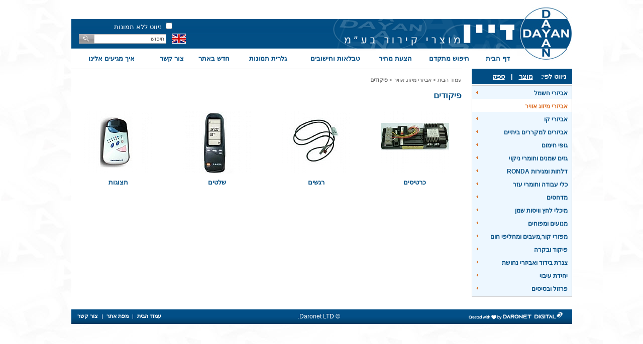

--- FILE ---
content_type: text/html; Charset=UTF-8
request_url: http://www.dayan-rs.com/?CategoryID=2201
body_size: 10453
content:

<!DOCTYPE HTML PUBLIC "-//W3C//DTD HTML 4.01 Transitional//EN">
<html lang="he">
<!-- Daronet DBS2004 20/12/2022 09:52:06 -->


<head>
	

	<!-- Google tag (gtag.js) -->
	<script async src="https://www.googletagmanager.com/gtag/js?id=G-0Q6P4EFBCK"></script>
	<script>
		window.dataLayer = window.dataLayer || [];
		function gtag(){dataLayer.push(arguments);}
		gtag('js', new Date());
		gtag('config', 'G-0Q6P4EFBCK');
	</script>

	<meta http-equiv="content-type" content="text/html; charset=utf-8">
	<meta name="keywords" content="">
	<meta name="description" content="">
	
	<meta name="robots" content="index,follow">
	
	<title>פיקודים</title>
	<base href="http://www.dayan-rs.com/">
	<script type="text/javascript" language="javascript" src="_JS/Funclib.js"></script>
	<script type="text/javascript" language="javascript" src="http://www.dayan-rs.com/Modules6/_Scripts/Site/modFormValidatorHU.js"></script>
	<script type="text/javascript" language="javascript" src="http://www.dayan-rs.com/Modules6/_Scripts/dbsAjax.js"></script>
	<script type="text/javascript" src="http://ajax.googleapis.com/ajax/libs/jquery/1.4.2/jquery.min.js"></script>
	<script type="text/javascript" language="javascript">
	var sAppDomain = "http://www.dayan-rs.com";
	var sRatingMsg = "תודה על דירוגך";
	var sOneStarMsg = "כוכב 1";
	var sTwoStarsMsg = "2 כוכבים";
	var sThreeStarsMsg = "3 כוכבים";
	var sFourStarsMsg = "4 כוכבים";
	var sFiveStarsMsg = "5 כוכבים";
	var c_styles = {};
	var c_menus = {};
	var c_hideTimeout = 500; // 1000==1 second
	var c_subShowTimeout = 250;
	var c_keepHighlighted = true;
	var c_findCURRENT = false; // find the item linking to the current page and apply it the CURRENT style class
	var c_findCURRENTTree = true;
	var c_overlapControlsInIE = true;
	var c_rightToLeft = true; // if the menu text should have "rtl" direction (e.g. Hebrew, Arabic)
	var c_imagesPath = ""; // path to the directory containing the menu images
	</script>
	<script type="text/javascript" language="javascript" src="_JS/Commerce.js"></script><script type="text/javascript" language="javascript" src="_JS/Parameters.js"></script>
	<link rel="STYLESHEET" type="text/css" href="_Pics/Common/accessabilty.css">
	<script type="text/javascript" language="javascript" src="_Pics/Common/navigation_horizontal_access.js"></script>
	<script type="text/javascript" language="javascript" src="_JS/smartmenus.js"></script>
	<style type="text/css">
	@media print {
		.dont_print {display:none;}
	}
	</style>	
    

    <script language="javascript">
        function browseByCat() {
            document.location.href = "/?navbysapak=0";
        }
        function browseByNav() {
            document.location.href = "/?navbysapak=1";
        }
    
    </script>

	<link rel="STYLESHEET" type="text/css" href="_Pics/Grid_1/main.css">
	<link rel="STYLESHEET" type="text/css" href="_Pics/Common/navigation_horizontal.css">
	<link rel="STYLESHEET" type="text/css" href="_Pics/Common/navigation_horizontal_access.css">
	<link rel="STYLESHEET" type="text/css" href="_Pics/Common/navigation_horizontal_simple.css">
	<link rel="STYLESHEET" type="text/css" href="_Pics/Common/navigation_horizontal_simple_access.css">
	<link rel="STYLESHEET" type="text/css" href="_Pics/Common/navigation_vertical.css">
	<link rel="STYLESHEET" type="text/css" href="_Pics/Common/navigation_vertical_access.css">
	<link rel="STYLESHEET" type="text/css" href="_Pics/Common/shop.css">
	<link rel="STYLESHEET" type="text/css" href="_Pics/Common/modules.css">
	<link rel="STYLESHEET" type="text/css" href="_Pics/Common/content.css">
	<link rel="STYLESHEET" type="text/css" href="_Pics/Common/accessabilty.css">
	<link rel="STYLESHEET" type="text/css" href="_Pics/Common/editor.css">
    <script type="text/javascript" src="_Pics/Common/plugins-page.js"></script>
<!--[if IE]>
    <link rel="STYLESHEET" type="text/css" href="_Pics/Common/ie.css">
<![endif]-->
    
    <!--------------google-analytics---------->
    <script type="text/javascript">

  var _gaq = _gaq || [];
  _gaq.push(['_setAccount', 'UA-26868559-1']);
  _gaq.push(['_trackPageview']);

  (function() {
    var ga = document.createElement('script'); ga.type = 'text/javascript'; ga.async = true;
    ga.src = ('https:' == document.location.protocol ? 'https://ssl' : 'http://www') + '.google-analytics.com/ga.js';
    var s = document.getElementsByTagName('script')[0]; s.parentNode.insertBefore(ga, s);
  })();

</script>

</head>
<body class="inner">
<div class="wrapper">
	<div class="header group">
    	<a class="logo right" href="http://www.dayan-rs.com">
    		<img src="_Pics/dayan-logo.jpg" alt="דיין מוצרי קרור" title="דיין מוצרי קרור">
        </a>
        <div class="left">
        	<div class="noimage">
                <form>
                    <input type="checkbox" id="noimage">
                    <label for="noimage">ניווט ללא תמונות</label>
                </form>
            </div>
        	
	<div class="searchWrap">
	<table cellspacing="0" cellpadding="0" border="0" class="ModuleContainer SearchContainer">
	<tr>
		<td class="SearchContainer"><form action="http://www.dayan-rs.com/" method="get" name="frmSearch"><input type="hidden" name="pg" value="search"><input type="hidden" name="CategoryID" value="2201">
			<table cellspacing="0" cellpadding="0" border="0" class="Search">
			<tr>
				<td class="SearchInp"><input name="SearchParam" class="input Search" title="חיפוש" value="חיפוש" onfocus="this.value=='<חיפוש>'?this.value='':this.select();" onkeyup="fnSetDir(this)"></td>
				<td class="SearchBut"><input type="image" src="_Pics/Search.gif" alt="חיפוש" class="SearchBut">
				<input type="hidden" name="SearchType" value="0">
				</td>
			</tr>
			</table>
		</form></td>
	</tr>
	</table>
	</div>

 			<a class="flag" href="http://www.dayan-rs.com/en">
    			<img src="_Pics/flag_en.jpg" alt="English" title="English">
            </a>                
            <table class="NavigationBarSM NavigationBarSMbyID1" cellSpacing="0" cellPadding="0" border="0"><tr valign="top"><td class="SepFirst"></td><td class="ContainerSM"><ul id="Menu1" class="MM1">
<li class="NavigationHorizontalFirst NavigationTopicRTL NavigationHorizontalNo1" style="width:9%;"><span class="ItemFirst ItemByID2349"><a href="#">דף הבית</a></span></li>
<li class="NavigationHorizontal NavigationTopicRTL NavigationHorizontalNo2" style="width:13%;"><span class="Item ItemByID2364"><a href="?pg=ProductsSearch&amp;CategoryID=2364">חיפוש מתקדם</a></span></li>
<li class="NavigationHorizontal NavigationTopicRTL NavigationHorizontalNo3" style="width:11%;"><span class="Item ItemByID2365"><a href="?pg=cashbox">הצעת מחיר</a></span></li>
<li class="NavigationHorizontal NavigationTopicRTL NavigationHorizontalNo4" style="width:16%;"><span class="Item ItemByID2351"><a href="?CategoryID=2351">טבלאות וחישובים</a></span>
<ul>
<li><a href="?CategoryID=2412" class="NavigationSubTopicRTL">הורדת תכנה DYNAIR</a></li>
</ul>
</li>
<li class="NavigationHorizontal NavigationTopicRTL NavigationHorizontalNo5" style="width:14%;"><span class="Item ItemByID2350"><a href="?CategoryID=2350">גלרית תמונות</a></span>
<ul>
<li><a href="?CategoryID=2407" class="NavigationSubTopicRTL">תערוכת אקלימה 2009</a></li>
<li><a href="?CategoryID=2408" class="NavigationSubTopicRTL">תערוכת אקלימה 2011</a></li>
<li><a href="?CategoryID=2403" class="NavigationSubTopicRTL">תערוכת אקלימה 2013</a></li>
<li><a href="?CategoryID=2404" class="NavigationSubTopicRTL">תערוכת אקלימה 2015</a></li>
<li><a href="?CategoryID=2405" class="NavigationSubTopicRTL">תערוכת קיטקס 2013</a></li>
<li><a href="?CategoryID=2406" class="NavigationSubTopicRTL">תערוכת קוטקס 2015</a></li>
<li><a href="?CategoryID=2400" class="NavigationSubTopicRTL">הדרכה לתלמידי &quot;טכנאי קירור&quot;</a></li>
</ul>
</li>
<li class="NavigationHorizontal NavigationTopicRTL NavigationHorizontalNo6" style="width:10%;"><span class="Item ItemByID2354"><a href="?CategoryID=2354">חדש באתר</a></span>
<ul>
<li><a href="?CategoryID=2355" class="NavigationSubTopicRTL">סרט הדרכה- ניווט לפי ספק / מוצר</a></li>
<li><a href="?CategoryID=2356" class="NavigationSubTopicRTL">סרט הדרכה - חיפוש מוצרים מתקדם</a></li>
<li><a href="?CategoryID=2357" class="NavigationSubTopicRTL">סרט הדרכה - בקשה להצעת מחיר</a></li>
<li><a href="?CategoryID=2358" class="NavigationSubTopicRTL">סרט הדרכה - השוואת מוצרים</a></li>
<li><a href="?CategoryID=2360" class="NavigationSubTopicRTL">סרט הדרכה - מיון מוצרים</a></li>
</ul>
</li>
<li class="NavigationHorizontal NavigationTopicRTL NavigationHorizontalNo7" style="width:9%;"><span class="Item ItemByID20"><a href="?CategoryID=20">צור קשר</a></span></li>
<li class="NavigationHorizontalLast NavigationHorizontalByID1811 NavigationTopicRTL NavigationHorizontalNo8" style="width:18%;"><span class="ItemLast ItemByID1811"><a href="?CategoryID=1811">איך מגיעים אלינו</a></span></li>
</ul>
</td><td class="SepLast"></td></tr></table><script type="text/javascript" language="javascript">
$(document).ready(function(){
var sTableSMbyID = 'TABLE.NavigationBarSMbyID' + 1
var sMenuByID = 'ul#Menu' + 1
var nMenuewidth = $(sTableSMbyID).find(sMenuByID).width();
var aWidth = new Array();
var njNodesCountNew = 1;
var sListClass = 'li.NavigationHorizontalNo' + njNodesCountNew ;
aWidth[njNodesCountNew-1] = $(sTableSMbyID).find(sListClass).width();
njNodesCountNew = njNodesCountNew + 1;
var sListClass = 'li.NavigationHorizontalNo' + njNodesCountNew ;
aWidth[njNodesCountNew-1] = $(sTableSMbyID).find(sListClass).width();
njNodesCountNew = njNodesCountNew + 1;
var sListClass = 'li.NavigationHorizontalNo' + njNodesCountNew ;
aWidth[njNodesCountNew-1] = $(sTableSMbyID).find(sListClass).width();
njNodesCountNew = njNodesCountNew + 1;
var sListClass = 'li.NavigationHorizontalNo' + njNodesCountNew ;
aWidth[njNodesCountNew-1] = $(sTableSMbyID).find(sListClass).width();
njNodesCountNew = njNodesCountNew + 1;
var sListClass = 'li.NavigationHorizontalNo' + njNodesCountNew ;
aWidth[njNodesCountNew-1] = $(sTableSMbyID).find(sListClass).width();
njNodesCountNew = njNodesCountNew + 1;
var sListClass = 'li.NavigationHorizontalNo' + njNodesCountNew ;
aWidth[njNodesCountNew-1] = $(sTableSMbyID).find(sListClass).width();
njNodesCountNew = njNodesCountNew + 1;
var sListClass = 'li.NavigationHorizontalNo' + njNodesCountNew ;
aWidth[njNodesCountNew-1] = $(sTableSMbyID).find(sListClass).width();
njNodesCountNew = njNodesCountNew + 1;
var sListClass = 'li.NavigationHorizontalNo' + njNodesCountNew ;
aWidth[njNodesCountNew-1] = $(sTableSMbyID).find(sListClass).width();
njNodesCountNew = njNodesCountNew + 1;
var sum = 0;
for (x = 0; x < aWidth.length-1; x++)
sum += aWidth[x];
var nLastwidth = nMenuewidth - sum;
var sLastClass = sTableSMbyID + ' li.NavigationHorizontalLast' ;
$(sLastClass).css('width',nLastwidth +'px');
});
</script>

        </div>
    </div>
    <div class="group">
    	<div class="sidebar right">
        	<div class="findby">
            	ניווט לפי:
                	&nbsp;&nbsp;
            	<a href="javascript:browseByCat();">מוצר</a>
                	&nbsp; | &nbsp;
                <a href="javascript:browseByNav();">ספק</a>
            </div>
            <ul id="Menu2" class="MM2">
<li class="NavigationHorizontalFirst NavigationTopicRTL" style="width:5%;"><span class="ItemFirst"><a href="?CategoryID=2112">אביזרי חשמל</a></span>
<ul>
<li><a href="?CategoryID=2184" class="NavigationSubTopicRTL">כבלים</a></li>
<li><a href="?CategoryID=2183" class="NavigationSubTopicRTL">מגענים וממסרים</a></li>
<li><a href="?CategoryID=2182" class="NavigationSubTopicRTL">קבלים</a>
<ul>
<li><a href="?CategoryID=2331" class="NavigationSubTopicRTL">התנעה</a></li>
<li><a href="?CategoryID=2332" class="NavigationSubTopicRTL">עבודה</a></li>
</ul>
</li>
<li><a href="?CategoryID=2185" class="NavigationSubTopicRTL">אחר</a></li>
</ul>
</li>
<li class="NavigationHorizontal NavigationHorizontalByID2115 NavigationTopicRTL" style="width:7%;"><span class="Item ItemByID2115"><a href="?CategoryID=2115">אביזרי מיזוג אוויר</a></span>
<ul>
<li><a href="?CategoryID=2199" class="NavigationSubTopicRTL">התקנה</a>
<ul>
<li><a href="?CategoryID=2333" class="NavigationSubTopicRTL">אביזרים</a></li>
<li><a href="?CategoryID=2334" class="NavigationSubTopicRTL">חומרים</a></li>
</ul>
</li>
<li><a href="?CategoryID=2203" class="NavigationSubTopicRTL">מסנני אוויר</a></li>
<li><a href="?CategoryID=2204" class="NavigationSubTopicRTL">משאבות חום</a></li>
<li><a href="?CategoryID=2200" class="NavigationSubTopicRTL">ניקוז</a>
<ul>
<li><a href="?CategoryID=2336" class="NavigationSubTopicRTL">אמבטיות</a></li>
<li><a href="?CategoryID=2335" class="NavigationSubTopicRTL">משאבות</a></li>
<li><a href="?CategoryID=2337" class="NavigationSubTopicRTL">צינורות</a></li>
</ul>
</li>
<li><a href="?CategoryID=2201" class="NavigationSubTopicRTL">פיקודים</a>
<ul>
<li><a href="?CategoryID=2338" class="NavigationSubTopicRTL">כרטיסים</a></li>
<li><a href="?CategoryID=2340" class="NavigationSubTopicRTL">רגשים</a></li>
<li><a href="?CategoryID=2341" class="NavigationSubTopicRTL">שלטים</a></li>
<li><a href="?CategoryID=2342" class="NavigationSubTopicRTL">תצוגות</a></li>
</ul>
</li>
<li><a href="?CategoryID=2202" class="NavigationSubTopicRTL">תריסים ומפזרים</a>
<ul>
<li><a href="?CategoryID=2343" class="NavigationSubTopicRTL">אוויר חוזר</a></li>
<li><a href="?CategoryID=2344" class="NavigationSubTopicRTL">הספקה</a></li>
<li><a href="?CategoryID=2346" class="NavigationSubTopicRTL">מרכזיות</a></li>
<li><a href="?CategoryID=2345" class="NavigationSubTopicRTL">מתאמים</a></li>
<li><a href="?CategoryID=2359" class="NavigationSubTopicRTL">אחר</a></li>
</ul>
</li>
<li><a href="?CategoryID=2373" class="NavigationSubTopicRTL">בקרים למיזוג</a>
<ul>
<li><a href="?CategoryID=2374" class="NavigationSubTopicRTL">IT</a></li>
<li><a href="?CategoryID=2375" class="NavigationSubTopicRTL">ביתאלפא</a></li>
<li><a href="?CategoryID=2376" class="NavigationSubTopicRTL">מיטב</a></li>
<li><a href="?CategoryID=2377" class="NavigationSubTopicRTL">סליק</a></li>
<li><a href="?CategoryID=2378" class="NavigationSubTopicRTL">רולביט</a></li>
</ul>
</li>
</ul>
</li>
<li class="NavigationHorizontal NavigationHorizontalByID2103 NavigationTopicRTL" style="width:4%;"><span class="Item ItemByID2103"><a href="?CategoryID=2103">אביזרי קו</a></span>
<ul>
<li><a href="?CategoryID=2126" class="NavigationSubTopicRTL">ברזים</a>
<ul>
<li><a href="?CategoryID=2230" class="NavigationSubTopicRTL">אל חוזרים</a></li>
<li><a href="?CategoryID=2229" class="NavigationSubTopicRTL">ברז חשמלי</a></li>
<li><a href="?CategoryID=2228" class="NavigationSubTopicRTL">ברז רצ'ט</a></li>
<li><a href="?CategoryID=2227" class="NavigationSubTopicRTL">ברזים כדוריים</a></li>
<li><a href="?CategoryID=2233" class="NavigationSubTopicRTL">ידית</a></li>
<li><a href="?CategoryID=2234" class="NavigationSubTopicRTL">למזגן</a></li>
<li><a href="?CategoryID=2231" class="NavigationSubTopicRTL">רוטולוק</a></li>
<li><a href="?CategoryID=2232" class="NavigationSubTopicRTL">רסיבר</a></li>
</ul>
</li>
<li><a href="?CategoryID=2128" class="NavigationSubTopicRTL">מייבשים</a>
<ul>
<li><a href="?CategoryID=2239" class="NavigationSubTopicRTL">אבני ייבוש</a></li>
<li><a href="?CategoryID=2241" class="NavigationSubTopicRTL">בתי אבן</a></li>
<li><a href="?CategoryID=2240" class="NavigationSubTopicRTL">מייבשי קו נוזלי</a></li>
<li><a href="?CategoryID=2238" class="NavigationSubTopicRTL">קו יניקה</a></li>
</ul>
</li>
<li><a href="?CategoryID=2361" class="NavigationSubTopicRTL">משתיקי קול</a></li>
<li><a href="?CategoryID=2129" class="NavigationSubTopicRTL">עין מראה</a>
<ul>
<li><a href="?CategoryID=2352" class="NavigationSubTopicRTL">הברגה</a></li>
<li><a href="?CategoryID=2353" class="NavigationSubTopicRTL">הלחמה</a></li>
</ul>
</li>
<li><a href="?CategoryID=2127" class="NavigationSubTopicRTL">שסתומים וווסתים</a>
<ul>
<li><a href="?CategoryID=2237" class="NavigationSubTopicRTL">ווסתי לחץ</a></li>
<li><a href="?CategoryID=2236" class="NavigationSubTopicRTL">שסתומי בטחון</a></li>
<li><a href="?CategoryID=2235" class="NavigationSubTopicRTL">שסתומי התפשטות</a></li>
</ul>
</li>
</ul>
</li>
<li class="NavigationHorizontal NavigationHorizontalByID2113 NavigationTopicRTL" style="width:8%;"><span class="Item ItemByID2113"><a href="?CategoryID=2113">אביזרים למקררים ביתיים</a></span>
<ul>
<li><a href="?CategoryID=2188" class="NavigationSubTopicRTL">גופי חימום</a></li>
<li><a href="?CategoryID=2379" class="NavigationSubTopicRTL">טיימרים</a></li>
<li><a href="?CategoryID=2192" class="NavigationSubTopicRTL">טרמוסטטים</a></li>
<li><a href="?CategoryID=2186" class="NavigationSubTopicRTL">ממסרי התנעה</a></li>
<li><a href="?CategoryID=2187" class="NavigationSubTopicRTL">מנועי מאייד ומעבה</a></li>
<li><a href="?CategoryID=2189" class="NavigationSubTopicRTL">מסנני מים</a></li>
<li><a href="?CategoryID=2190" class="NavigationSubTopicRTL">פיקוד</a></li>
<li><a href="?CategoryID=2191" class="NavigationSubTopicRTL">אחר</a></li>
</ul>
</li>
<li class="NavigationHorizontal NavigationHorizontalByID2114 NavigationTopicRTL" style="width:4%;"><span class="Item ItemByID2114"><a href="?CategoryID=2114">גופי חימום</a></span>
<ul>
<li><a href="?CategoryID=2195" class="NavigationSubTopicRTL">דלתות משקופים ורצפות</a></li>
<li><a href="?CategoryID=2198" class="NavigationSubTopicRTL">ייצור מקומי</a></li>
<li><a href="?CategoryID=2196" class="NavigationSubTopicRTL">מדחסים</a></li>
<li><a href="?CategoryID=2194" class="NavigationSubTopicRTL">מפזרי קור</a></li>
<li><a href="?CategoryID=2197" class="NavigationSubTopicRTL">ניקוז</a></li>
</ul>
</li>
<li class="NavigationHorizontal NavigationHorizontalByID2111 NavigationTopicRTL" style="width:8%;"><span class="Item ItemByID2111"><a href="?CategoryID=2111">גזים שמנים וחומרי ניקוי</a></span>
<ul>
<li><a href="?CategoryID=2178" class="NavigationSubTopicRTL">גזי קירור</a>
<ul>
<li><a href="?CategoryID=2315" class="NavigationSubTopicRTL">R438a</a></li>
<li><a href="?CategoryID=2319" class="NavigationSubTopicRTL">DYR5</a></li>
<li><a href="?CategoryID=2314" class="NavigationSubTopicRTL">R134a</a></li>
<li><a href="?CategoryID=2313" class="NavigationSubTopicRTL">R22</a></li>
<li><a href="?CategoryID=2321" class="NavigationSubTopicRTL">R404</a></li>
<li><a href="?CategoryID=2316" class="NavigationSubTopicRTL">R406a</a></li>
<li><a href="?CategoryID=2322" class="NavigationSubTopicRTL">R407</a></li>
<li><a href="?CategoryID=2318" class="NavigationSubTopicRTL">R408a</a></li>
<li><a href="?CategoryID=2323" class="NavigationSubTopicRTL">R410</a></li>
<li><a href="?CategoryID=2317" class="NavigationSubTopicRTL">R502</a></li>
<li><a href="?CategoryID=2320" class="NavigationSubTopicRTL">R507</a></li>
<li><a href="?CategoryID=2324" class="NavigationSubTopicRTL">בלון רב פעמי</a></li>
<li><a href="?CategoryID=2387" class="NavigationSubTopicRTL">תחליפי 22</a></li>
<li><a href="?CategoryID=2385" class="NavigationSubTopicRTL">אחרים</a></li>
</ul>
</li>
<li><a href="?CategoryID=2180" class="NavigationSubTopicRTL">חומרי ניקוי</a>
<ul>
<li><a href="?CategoryID=2328" class="NavigationSubTopicRTL">במעגל הקירור</a></li>
<li><a href="?CategoryID=2330" class="NavigationSubTopicRTL">מאיידים</a></li>
<li><a href="?CategoryID=2329" class="NavigationSubTopicRTL">מעבים</a></li>
</ul>
</li>
<li><a href="?CategoryID=2179" class="NavigationSubTopicRTL">שמני קירור</a>
<ul>
<li><a href="?CategoryID=2327" class="NavigationSubTopicRTL">למדחסים בורגיים</a></li>
<li><a href="?CategoryID=2326" class="NavigationSubTopicRTL">מינרלים</a></li>
<li><a href="?CategoryID=2325" class="NavigationSubTopicRTL">סינטטים</a></li>
</ul>
</li>
<li><a href="?CategoryID=2181" class="NavigationSubTopicRTL">אחר</a></li>
</ul>
</li>
<li class="NavigationHorizontal NavigationHorizontalByID2106 NavigationTopicRTL" style="width:7%;"><span class="Item ItemByID2106"><a href="?CategoryID=2106">דלתות ומגירות RONDA</a></span>
<ul>
<li><a href="?CategoryID=2138" class="NavigationSubTopicRTL">דלתות</a>
<ul>
<li><a href="?CategoryID=2265" class="NavigationSubTopicRTL">גסטרונום</a></li>
<li><a href="?CategoryID=2267" class="NavigationSubTopicRTL">זכוכית</a></li>
<li><a href="?CategoryID=2266" class="NavigationSubTopicRTL">רגיל</a></li>
</ul>
</li>
<li><a href="?CategoryID=2139" class="NavigationSubTopicRTL">מגירות</a>
<ul>
<li><a href="?CategoryID=2268" class="NavigationSubTopicRTL">גסטרונום</a></li>
<li><a href="?CategoryID=2270" class="NavigationSubTopicRTL">זכוכית</a></li>
<li><a href="?CategoryID=2269" class="NavigationSubTopicRTL">רגיל</a></li>
</ul>
</li>
<li><a href="?CategoryID=2140" class="NavigationSubTopicRTL">אחרים</a>
<ul>
<li><a href="?CategoryID=2271" class="NavigationSubTopicRTL">גסטרונום</a></li>
<li><a href="?CategoryID=2272" class="NavigationSubTopicRTL">רגיל</a></li>
</ul>
</li>
</ul>
</li>
<li class="NavigationHorizontal NavigationHorizontalByID2108 NavigationTopicRTL" style="width:7%;"><span class="Item ItemByID2108"><a href="?CategoryID=2108">כלי עבודה וחומרי עזר</a></span>
<ul>
<li><a href="?CategoryID=2159" class="NavigationSubTopicRTL">גילוי נזילות</a></li>
<li><a href="?CategoryID=2153" class="NavigationSubTopicRTL">חותכי צינורות</a></li>
<li><a href="?CategoryID=2151" class="NavigationSubTopicRTL">מכונות מיחזור</a></li>
<li><a href="?CategoryID=2154" class="NavigationSubTopicRTL">מכופפי צנרת</a></li>
<li><a href="?CategoryID=2155" class="NavigationSubTopicRTL">מכשירי הפשלה</a></li>
<li><a href="?CategoryID=2157" class="NavigationSubTopicRTL">מנומטרים</a></li>
<li><a href="?CategoryID=2156" class="NavigationSubTopicRTL">מניפולדים וצנרת</a></li>
<li><a href="?CategoryID=2152" class="NavigationSubTopicRTL">מרחיבים</a></li>
<li><a href="?CategoryID=2158" class="NavigationSubTopicRTL">משאבות וואקום</a></li>
<li><a href="?CategoryID=2160" class="NavigationSubTopicRTL">משאבות שמן</a></li>
<li><a href="?CategoryID=2161" class="NavigationSubTopicRTL">ציוד הלחמה</a></li>
<li><a href="?CategoryID=2162" class="NavigationSubTopicRTL">אחר</a></li>
</ul>
</li>
<li class="NavigationHorizontal NavigationHorizontalByID2102 NavigationTopicRTL" style="width:3%;"><span class="Item ItemByID2102"><a href="?CategoryID=2102">מדחסים</a></span>
<ul>
<li><a href="?CategoryID=2122" class="NavigationSubTopicRTL">בוכנתי מיזוג</a>
<ul>
<li><a href="?CategoryID=2410" class="NavigationSubTopicRTL">בוכנתי מיזוג ב 407C</a></li>
<li><a href="?CategoryID=2220" class="NavigationSubTopicRTL">בוכנתי מיזוג גז R22</a></li>
</ul>
</li>
<li><a href="?CategoryID=2121" class="NavigationSubTopicRTL">בוכנתי קירור</a>
<ul>
<li><a href="?CategoryID=2216" class="NavigationSubTopicRTL">בוכנתי קירור בגז R134a</a></li>
<li><a href="?CategoryID=2215" class="NavigationSubTopicRTL">בוכנתי קירור בגז R22</a></li>
<li><a href="?CategoryID=2214" class="NavigationSubTopicRTL">בוכנתי קירור בגז R404/507</a></li>
</ul>
</li>
<li><a href="?CategoryID=2123" class="NavigationSubTopicRTL">סמי הרמטי קירור והקפאה</a>
<ul>
<li><a href="?CategoryID=2222" class="NavigationSubTopicRTL">סמי הרמטי קירור והקפאה בגז R22</a></li>
<li><a href="?CategoryID=2221" class="NavigationSubTopicRTL">סמי הרמטי קירור והקפאה בגז R404/507</a></li>
</ul>
</li>
<li><a href="?CategoryID=2124" class="NavigationSubTopicRTL">סמי הרמטי קירור ומיזוג אוויר</a>
<ul>
<li><a href="?CategoryID=2225" class="NavigationSubTopicRTL">סמי הרמטי מיזוג אוויר בגז R22</a></li>
</ul>
</li>
<li><a href="?CategoryID=2120" class="NavigationSubTopicRTL">רוטרי מיזוג</a>
<ul>
<li><a href="?CategoryID=2211" class="NavigationSubTopicRTL">רוטרי מיזוג בגז R22</a></li>
<li><a href="?CategoryID=2212" class="NavigationSubTopicRTL">רוטרי מיזוג בגז R407C</a></li>
<li><a href="?CategoryID=2213" class="NavigationSubTopicRTL">רוטרי מיזוג בגז R410a</a></li>
</ul>
</li>
<li><a href="?CategoryID=2381" class="NavigationSubTopicRTL">רוטרי קירור</a>
<ul>
<li><a href="?CategoryID=2382" class="NavigationSubTopicRTL">רוטרי קירור ב 404/507</a></li>
</ul>
</li>
<li><a href="?CategoryID=2119" class="NavigationSubTopicRTL">מיזוג סקרול</a>
<ul>
<li><a href="?CategoryID=2210" class="NavigationSubTopicRTL">מיזוג סקרול בגז  R410</a></li>
<li><a href="?CategoryID=2208" class="NavigationSubTopicRTL">מיזוג סקרול בגז R22</a></li>
<li><a href="?CategoryID=2209" class="NavigationSubTopicRTL">מיזוג סקרול בגז R407C</a></li>
</ul>
</li>
<li><a href="?CategoryID=2118" class="NavigationSubTopicRTL">קירור סקרול</a>
<ul>
<li><a href="?CategoryID=2205" class="NavigationSubTopicRTL">קירור סקרול גז R134a</a></li>
<li><a href="?CategoryID=2206" class="NavigationSubTopicRTL">קירור סקרול גז R22</a></li>
<li><a href="?CategoryID=2207" class="NavigationSubTopicRTL">קירור סקרול גז R404/507</a></li>
</ul>
</li>
<li><a href="?CategoryID=2125" class="NavigationSubTopicRTL">אביזרים נלווים</a></li>
</ul>
</li>
<li class="NavigationHorizontal NavigationHorizontalByID2104 NavigationTopicRTL" style="width:7%;"><span class="Item ItemByID2104"><a href="?CategoryID=2104">מיכלי לחץ וויסות שמן</a></span>
<ul>
<li><a href="?CategoryID=2133" class="NavigationSubTopicRTL">אחר</a></li>
<li><a href="?CategoryID=2132" class="NavigationSubTopicRTL">ויסות שמן</a>
<ul>
<li><a href="?CategoryID=2244" class="NavigationSubTopicRTL">מפרידי שמן</a></li>
<li><a href="?CategoryID=2245" class="NavigationSubTopicRTL">מצופי שמן</a></li>
<li><a href="?CategoryID=2246" class="NavigationSubTopicRTL">מתאמים</a></li>
<li><a href="?CategoryID=2247" class="NavigationSubTopicRTL">רסיבר שמן</a></li>
</ul>
</li>
<li><a href="?CategoryID=2131" class="NavigationSubTopicRTL">מפרידי נוזלים</a></li>
<li><a href="?CategoryID=2130" class="NavigationSubTopicRTL">רסיברים</a></li>
</ul>
</li>
<li class="NavigationHorizontal NavigationHorizontalByID2110 NavigationTopicRTL" style="width:6%;"><span class="Item ItemByID2110"><a href="?CategoryID=2110">מנועים ומפוחים</a></span>
<ul>
<li><a href="?CategoryID=2176" class="NavigationSubTopicRTL">כנפיים ומאיצים</a>
<ul>
<li><a href="?CategoryID=2312" class="NavigationSubTopicRTL">אחר</a></li>
<li><a href="?CategoryID=2311" class="NavigationSubTopicRTL">אלקטרה</a></li>
<li><a href="?CategoryID=2310" class="NavigationSubTopicRTL">אמקור</a></li>
<li><a href="?CategoryID=2309" class="NavigationSubTopicRTL">תדיראן</a></li>
</ul>
</li>
<li><a href="?CategoryID=2172" class="NavigationSubTopicRTL">מנועי בוקסר</a></li>
<li><a href="?CategoryID=2171" class="NavigationSubTopicRTL">מנועי מיזוג אוויר וקירור</a>
<ul>
<li><a href="?CategoryID=2304" class="NavigationSubTopicRTL">אלקטרה</a></li>
<li><a href="?CategoryID=2303" class="NavigationSubTopicRTL">אמקור</a></li>
<li><a href="?CategoryID=2306" class="NavigationSubTopicRTL">מנועים למקררים</a></li>
<li><a href="?CategoryID=2302" class="NavigationSubTopicRTL">תדיראן</a></li>
<li><a href="?CategoryID=2305" class="NavigationSubTopicRTL">אחרים</a></li>
</ul>
</li>
<li><a href="?CategoryID=2174" class="NavigationSubTopicRTL">מסכי אוויר</a></li>
<li><a href="?CategoryID=2175" class="NavigationSubTopicRTL">מפוחי תעלה</a></li>
<li><a href="?CategoryID=2170" class="NavigationSubTopicRTL">מפוחים ציריים</a>
<ul>
<li><a href="?CategoryID=2300" class="NavigationSubTopicRTL">DYNAIR</a></li>
<li><a href="?CategoryID=2298" class="NavigationSubTopicRTL">ZEIHL ABEGG</a></li>
<li><a href="?CategoryID=2297" class="NavigationSubTopicRTL">ינשוף ZEIHL ABEGG</a></li>
<li><a href="?CategoryID=2299" class="NavigationSubTopicRTL">ינשוף שקטים במיוחד ZEIHL ABEGG</a></li>
<li><a href="?CategoryID=2366" class="NavigationSubTopicRTL">מסכות ורשתות</a></li>
<li><a href="?CategoryID=2301" class="NavigationSubTopicRTL">יצרנים אחרים</a></li>
</ul>
</li>
<li><a href="?CategoryID=2173" class="NavigationSubTopicRTL">מפוחים צנטרפוגלים</a>
<ul>
<li><a href="?CategoryID=2307" class="NavigationSubTopicRTL">טנגנציאלים</a></li>
<li><a href="?CategoryID=2308" class="NavigationSubTopicRTL">צנטרפוגלים</a></li>
</ul>
</li>
<li><a href="?CategoryID=2384" class="NavigationSubTopicRTL">מצננים</a></li>
<li><a href="?CategoryID=2177" class="NavigationSubTopicRTL">אחרים</a></li>
</ul>
</li>
<li class="NavigationHorizontal NavigationHorizontalByID2109 NavigationTopicRTL" style="width:10%;"><span class="Item ItemByID2109"><a href="?CategoryID=2109">מפזרי קור,מעבים ומחליפי חום</a></span>
<ul>
<li><a href="?CategoryID=2383" class="NavigationSubTopicRTL">טכנולוגיית MICRO CHANNEL</a></li>
<li><a href="?CategoryID=2167" class="NavigationSubTopicRTL">מחליפי חום פלטות</a></li>
<li><a href="?CategoryID=2168" class="NavigationSubTopicRTL">מחליפי חום תרמיל וצינורות</a></li>
<li><a href="?CategoryID=2163" class="NavigationSubTopicRTL">מעבים בצינור 3/8</a></li>
<li><a href="?CategoryID=2166" class="NavigationSubTopicRTL">מעבים ייצור מקומי</a></li>
<li><a href="?CategoryID=2169" class="NavigationSubTopicRTL">מעבים קואקסיאלים</a></li>
<li><a href="?CategoryID=2165" class="NavigationSubTopicRTL">מפזר קור ייצור מקומי</a></li>
<li><a href="?CategoryID=2164" class="NavigationSubTopicRTL">מפזרי קור</a>
<ul>
<li><a href="?CategoryID=2295" class="NavigationSubTopicRTL">דו-כווני</a></li>
<li><a href="?CategoryID=2293" class="NavigationSubTopicRTL">צידי</a></li>
<li><a href="?CategoryID=2294" class="NavigationSubTopicRTL">שיפוע</a></li>
<li><a href="?CategoryID=2292" class="NavigationSubTopicRTL">תיקרתי</a></li>
<li><a href="?CategoryID=2296" class="NavigationSubTopicRTL">תליה</a></li>
</ul>
</li>
<li><a href="?CategoryID=2388" class="NavigationSubTopicRTL">מנועי מאייד ומעבה</a></li>
</ul>
</li>
<li class="NavigationHorizontal NavigationHorizontalByID2107 NavigationTopicRTL" style="width:5%;"><span class="Item ItemByID2107"><a href="?CategoryID=2107">פיקוד ובקרה</a></span>
<ul>
<li><a href="?CategoryID=2144" class="NavigationSubTopicRTL">אביזרי בקרה</a>
<ul>
<li><a href="?CategoryID=2285" class="NavigationSubTopicRTL">DANFOSS</a></li>
<li><a href="?CategoryID=2286" class="NavigationSubTopicRTL">HENRY</a></li>
<li><a href="?CategoryID=2284" class="NavigationSubTopicRTL">IT</a></li>
<li><a href="?CategoryID=2283" class="NavigationSubTopicRTL">PENN</a></li>
</ul>
</li>
<li><a href="?CategoryID=2141" class="NavigationSubTopicRTL">בקרים לקירור</a></li>
<li><a href="?CategoryID=2150" class="NavigationSubTopicRTL">טיימרים</a></li>
<li><a href="?CategoryID=2149" class="NavigationSubTopicRTL">טרמומטרים</a></li>
<li><a href="?CategoryID=2143" class="NavigationSubTopicRTL">טרמוסטטים מכניים</a>
<ul>
<li><a href="?CategoryID=2279" class="NavigationSubTopicRTL">DANFOSS</a></li>
<li><a href="?CategoryID=2278" class="NavigationSubTopicRTL">RANCO</a></li>
<li><a href="?CategoryID=2281" class="NavigationSubTopicRTL">איטלקי</a></li>
<li><a href="?CategoryID=2282" class="NavigationSubTopicRTL">סוף הפשרה</a></li>
</ul>
</li>
<li><a href="?CategoryID=2147" class="NavigationSubTopicRTL">לוחות חשמל</a></li>
<li><a href="?CategoryID=2146" class="NavigationSubTopicRTL">משנה מהירות</a></li>
<li><a href="?CategoryID=2148" class="NavigationSubTopicRTL">פרסוסטטים</a>
<ul>
<li><a href="?CategoryID=2288" class="NavigationSubTopicRTL">DANFOSS</a></li>
<li><a href="?CategoryID=2289" class="NavigationSubTopicRTL">ELCO</a></li>
<li><a href="?CategoryID=2290" class="NavigationSubTopicRTL">PENN</a></li>
<li><a href="?CategoryID=2287" class="NavigationSubTopicRTL">RANCO</a></li>
<li><a href="?CategoryID=2291" class="NavigationSubTopicRTL">אחר</a></li>
</ul>
</li>
<li><a href="?CategoryID=2145" class="NavigationSubTopicRTL">רשמים ואוגרים</a></li>
</ul>
</li>
<li class="NavigationHorizontal NavigationHorizontalByID2105 NavigationTopicRTL" style="width:9%;"><span class="Item ItemByID2105"><a href="?CategoryID=2105">צנרת בידוד ואביזרי נחושת</a></span>
<ul>
<li><a href="?CategoryID=2136" class="NavigationSubTopicRTL">אביזרי נחושת</a>
<ul>
<li><a href="?CategoryID=2256" class="NavigationSubTopicRTL">זויות</a></li>
<li><a href="?CategoryID=2257" class="NavigationSubTopicRTL">חיבורי T</a></li>
<li><a href="?CategoryID=2258" class="NavigationSubTopicRTL">מופות</a></li>
<li><a href="?CategoryID=2260" class="NavigationSubTopicRTL">מחבר פליז</a></li>
<li><a href="?CategoryID=2259" class="NavigationSubTopicRTL">מלכודות שמן</a></li>
<li><a href="?CategoryID=2261" class="NavigationSubTopicRTL">קשת</a></li>
</ul>
</li>
<li><a href="?CategoryID=2134" class="NavigationSubTopicRTL">בידוד</a>
<ul>
<li><a href="?CategoryID=2251" class="NavigationSubTopicRTL">גלילים</a></li>
<li><a href="?CategoryID=2248" class="NavigationSubTopicRTL">מוטות</a></li>
<li><a href="?CategoryID=2250" class="NavigationSubTopicRTL">סרט דביק</a></li>
<li><a href="?CategoryID=2249" class="NavigationSubTopicRTL">פלטות</a></li>
</ul>
</li>
<li><a href="?CategoryID=2137" class="NavigationSubTopicRTL">צינורות גמישים</a>
<ul>
<li><a href="?CategoryID=2264" class="NavigationSubTopicRTL">מחברים</a></li>
<li><a href="?CategoryID=2262" class="NavigationSubTopicRTL">צינורות גמישים</a></li>
<li><a href="?CategoryID=2263" class="NavigationSubTopicRTL">צינורות פלסטיק</a></li>
</ul>
</li>
<li><a href="?CategoryID=2135" class="NavigationSubTopicRTL">צנרת נחושת</a>
<ul>
<li><a href="?CategoryID=2253" class="NavigationSubTopicRTL">גלילים</a></li>
<li><a href="?CategoryID=2252" class="NavigationSubTopicRTL">מוטות</a></li>
<li><a href="?CategoryID=2255" class="NavigationSubTopicRTL">צינורות מבודדים</a></li>
<li><a href="?CategoryID=2254" class="NavigationSubTopicRTL">צינורות קפילרים</a></li>
</ul>
</li>
</ul>
</li>
<li class="NavigationHorizontal NavigationHorizontalByID2116 NavigationTopicRTL" style="width:5%;"><span class="Item ItemByID2116"><a href="?CategoryID=2116">יחידת עיבוי</a></span></li>
<li class="NavigationHorizontalLast NavigationTopicRTL" style="width:5%;"><span class="ItemLast"><a href="?CategoryID=2117">פרזול ובסיסים</a></span></li>
</ul>

        </div>
        <div class="primary left">
            <div id="ctlContent"><a name="dbsPgCnt"></a><div id="Body2201"><table cellpadding="0" cellspacing="0" border="0" class="body bodyList bodyByCatID2201" dir="rtl"><tr><td class="navigationTabContainer"><div class="navigationTabContainer"><h3 class="hidden">אתה נמצא כאן</h3><ul class="NavigationTab"><li class="navigationTab"><a href="http://www.dayan-rs.com" class="navigationTab">עמוד הבית</a> &gt; </li><li class="navigationTab"><a href="?CategoryID=2115" class="navigationTab">אביזרי מיזוג אוויר</a> &gt; </li><li class="navigationTab"><strong>פיקודים</strong></li></ul></div></td></tr><tr><td class="PageTitle PageCategoryTitle"><div class="PageTitle PageCategoryTitle"><h1 class="PageTitle PageCategoryTitle">פיקודים</h1></div></td></tr><tr valign="top"><td><table width="100%" cellpadding="0" cellspacing="0" border="0" style="height:100%"><tr valign="top"><td width="25%"><table class="CategoryItem" cellpadding="0" cellspacing="0" border="0" width="100%"><tr valign="top"><td><div class="CategoryItemImgContainer"><a href="?CategoryID=2338"><img src="http://www.dayan-rs.com/_Uploads/dbsCategories/_cut/F0_0136_0125_E31.jpg" width="136" style="margin-top:5px;" alt="כרטיסים" border="0"></a></div></td></tr><tr valign="top"><td height="1" class="CategoryItemTitle"><h3 class="CategoryItemTitle"><a href="?CategoryID=2338" class="CategoryItemTitle box1Color">כרטיסים</a></h3></td></tr></table></td><td height="1"><img src="_Pics/Pixel.gif" width="10" alt="" height="1"></td><td width="25%"><table class="CategoryItem" cellpadding="0" cellspacing="0" border="0" width="100%"><tr valign="top"><td><div class="CategoryItemImgContainer"><a href="?CategoryID=2340"><img src="http://www.dayan-rs.com/_Uploads/dbsCategories/_cut/F0_0136_0125_E33.jpg" width="136" style="margin-top:5px;" alt="רגשים" border="0"></a></div></td></tr><tr valign="top"><td height="1" class="CategoryItemTitle"><h3 class="CategoryItemTitle"><a href="?CategoryID=2340" class="CategoryItemTitle box1Color">רגשים</a></h3></td></tr></table></td><td height="1"><img src="_Pics/Pixel.gif" width="10" alt="" height="1"></td><td width="25%"><table class="CategoryItem" cellpadding="0" cellspacing="0" border="0" width="100%"><tr valign="top"><td><div class="CategoryItemImgContainer"><a href="?CategoryID=2341"><img src="http://www.dayan-rs.com/_Uploads/dbsCategories/_cut/F0_0136_0125_E34.jpg" width="136" style="margin-top:5px;" alt="שלטים" border="0"></a></div></td></tr><tr valign="top"><td height="1" class="CategoryItemTitle"><h3 class="CategoryItemTitle"><a href="?CategoryID=2341" class="CategoryItemTitle box1Color">שלטים</a></h3></td></tr></table></td><td height="1"><img src="_Pics/Pixel.gif" width="10" alt="" height="1"></td><td width="25%"><table class="CategoryItem" cellpadding="0" cellspacing="0" border="0" width="100%"><tr valign="top"><td><div class="CategoryItemImgContainer"><a href="?CategoryID=2342"><img src="http://www.dayan-rs.com/_Uploads/dbsCategories/_cut/F0_0136_0125_E35.jpg" width="136" style="margin-top:5px;" alt="תצוגות" border="0"></a></div></td></tr><tr valign="top"><td height="1" class="CategoryItemTitle"><h3 class="CategoryItemTitle"><a href="?CategoryID=2342" class="CategoryItemTitle box1Color">תצוגות</a></h3></td></tr></table></td></tr></table></td></tr></table></div></div>
        </div>
    </div>
    <div class="footer group">
    	<script type="text/javascript" language="javascript">new_daronet_banner('white', 'table');</script>
        <span class="Copyright"><a class="Copyright" href="https://www.daro-net.co.il" target="copyright">© Daronet LTD.</a></span>
        <div id="NavHorizontalSimpleByID4"><ul id="navlist4" class="NavigationBarSimple NavigationBarSimpleByID4"><li class="NavigationBarSimple NavigationBarSimple1 NavigationBarSimpleByID140"><a class="NavigationBarSimple NavigationBarSimple1 NavigationBarSimpleByID140" href="?pg=rss&amp;CategoryID=140"><span class="NavigationBarSimpleItem">עמוד הבית</span></a></li>
<li class="NavigationBarSimple NavigationBarSimple2 NavigationBarSimpleByID70"><img class="NavigationBarSimpleSeperator" src="_Pics/Pixel.gif" alt="" border=""><a class="NavigationBarSimple NavigationBarSimple2 NavigationBarSimpleByID70" href="?pg=sitemap&amp;CategoryID=70"><span class="NavigationBarSimpleItem">מפת אתר</span></a></li>
<li class="NavigationBarSimple NavigationBarSimple3 NavigationBarSimpleByID1812"><img class="NavigationBarSimpleSeperator" src="_Pics/Pixel.gif" alt="" border=""><a class="NavigationBarSimple NavigationBarSimple3 NavigationBarSimpleByID1812" href="?CategoryID=20&amp;ArticleID=2&amp;SourceID=20&amp;sng=1"><span class="NavigationBarSimpleItem">צור קשר</span></a></li>
</ul></div>
    </div>
    
</div>
<script language=javascript>
    $(document).ready(function () {
        
        $("#noimage").click(function () {
            document.location.href=($("#noimage").attr('checked'))?'?CategoryID=2201&chCompare=&noimg=1':'?CategoryID=2201&chCompare=&noimg=0';
        });
        //alert ('?CategoryID=2201&chCompare=&');
    });
</script>
<a href="?CategoryID=2201#dbsPgCnt" name="skip0"><img src="_Pics/Pixel.gif" width="0" height="0" alt="עבור לתוכן העמוד" class="dbsSkip"></a>
	<div id="ctlProductsMsg" onclick="fnMsgClicked(this);" style="border:solid 1px black;display:none;position:absolute;left:0;top:0;z-index:1001;background-color:white;">
		<table cellpadding="0" cellspacing="0" border="0" width="400" dir="rtl">
		<tr>
			<td align="center" height="100%"><br>
				<table cellpadding="0" cellspacing="0" width="400" class="massege" style="padding:0px;margin:0px;" border="0">
				<tr>
					<td style="padding:15px;" align="center"><strong><span id="ctlProductMsg"></span></strong>&nbsp;הוסף להצעת המחיר</td>
				</tr>
				<tr>
					<td height="20" align="center"><br><input type="button" style="cursor:pointer;" class="button shopButton" value="הוסף מוצר" title="הוסף מוצר" id="butClose"> <input type="button" style="cursor:pointer;margin-left:10px;margin-right:10px;" class="button shopButton" value="הוסף וראה הצעה" title="הוסף וראה הצעה" onClick="window.location = '?pg=cashbox';" id="butCashbox"><br><br></td>
				</tr>
				</table><br>
			</td>
		</tr>
		</table>
	</div>

	<div id="ctlParametersMsg" onclick="fnParamMsgClicked(this);" style="border:solid 1px black;display:none;position:absolute;left:0;top:0;z-index:1001;background-color:white;">
		<table cellpadding="0" cellspacing="0" border="0" width="400" dir="rtl">
		<tr>
			<td align="center" style="height:100%;"><br>
				<table cellpadding="0" cellspacing="0" width="400" class="massege" style="padding:0px;margin:0px;" border="0">
				<tr>
					<td style="padding:15px;" align="center"><strong><span id="ctlParameterMsg"></span></strong>&nbsp;<span id="ctlParameterAddMsg" style="display:none;">הוסף לעמוד השוואת מוצרים</span><span id="ctlParameterExistMsg" style="display:none;">קיים כבר ברשימה</span></td>
				</tr>
				<tr>
					<td style="height:20px;" align="center"><br><input type="button" style="cursor:pointer;" class="button shopButton" value="הוסף מוצר" title="הוסף מוצר" id="butParamClose"> <input type="button" style="cursor:pointer;margin-left:10px;margin-right:10px;" class="button shopButton" value="לעמוד השוואה" title="לעמוד השוואה" onclick="window.location = '?pg=compare&amp;CategoryID=2201';" id="butCompare"><br><br></td>
				</tr>
				</table><br>
			</td>
		</tr>
		</table>
	</div>

	<span id="dbsBgGrayPlaceRef"></span>
	<div id="dbsBgGray" style="display:none;background-image:url('_Pics/BgGray.gif');z-index:1000;position:absolute;"></div>

<script type="text/javascript" language="javascript" defer="defer">
if (document.getElementById("dbssubject")) {
	document.getElementById("dbssubject").value = "";
}

var list = document.getElementsByName("CategoryID");
if (list != null)
{
	for (var i=0; i<list.length; i++)
	{
		if (list[i].id.toLowerCase() == "dbscategory")
			list[i].value = "2201";
	}
}
</script>
<!--*********************************************************************************
*   Copyright (C)2022 Daronet Ltd.                                                  *
*   All Rights Reserved.                                                            *
*   Daronet Ltd.                                                                    *
*   www.daronet.com                                                                 *
*   <support@daronet.com>                                                           *
*********************************************************************************/-->
</body>
</html>


--- FILE ---
content_type: text/css
request_url: http://www.dayan-rs.com/_Pics/Common/accessabilty.css
body_size: 431
content:
#skip			{POSITION:relative; overflow:hidden; text-align:center; height:20px; width:200px;}
#skip UL		{PADDING-BOTTOM:0px; LIST-STYLE-TYPE:none}
#skip LI A		{PADDING-RIGHT:1em; PADDING-LEFT:1em; PADDING-BOTTOM:0.2em; PADDING-TOP:0.2em; TEXT-DECORATION:none; color:#ffffff; BACKGROUND-COLOR:#ffffff;}
#skip A:hover	{PADDING-RIGHT:1em; PADDING-LEFT:1em; BACKGROUND:#ffffcc; LEFT:0px; PADDING-BOTTOM:0px; COLOR:#35723A; PADDING-TOP:0px; TOP:0px; TEXT-DECORATION:none}
#skip A:active	{PADDING-RIGHT:1em; PADDING-LEFT:1em; BACKGROUND:#ffffcc; LEFT:0px; PADDING-BOTTOM:0px; COLOR:#35723A; PADDING-TOP:0px; TOP:0px; TEXT-DECORATION:none}
.access			{LEFT: -1000px; POSITION:absolute; TOP:-1000px; font-size:80%;}

--- FILE ---
content_type: text/css
request_url: http://www.dayan-rs.com/_Pics/Grid_1/main.css
body_size: 1564
content:
/****************************  Ruling Colors ***************************/
/** Used in complex modules and modules that have 'light' text on 'dark' background**/
.box1Background					{background-color:#f5f5f5; color:#024f85;}
.box1Color						{color:#024f85;}
.box1Color:HOVER				{color:#3f4c57;}
.box1Color:active				{}

.box1Background_LightVersion	{background-color:#f5f5f5; color:#1b7dd7;}
.box1Color_LightVersion			{color:#1b7dd7;}
.box1Color_LightVersion:hover	{color:#3f4c57;}
.box1Color_LightVersion:active	{}


/** Used in titles and captions**/
.titlesColor					{color:#024f85;}
.titlesColor:hover				{color:#3f4c57;}
.pageTitleColor					{color:#024f85;}
.pageTitleColor:hover			{color:#3f4c57;}


/****************************  Main Elements ***************************/
BODY			{font-family:arial, helvetica, sans-serif; font-weight:normal; color:#5b5b5b; font-size:80%; padding:0px; margin:0px; text-align:center; background:url('../dayanbg1.jpg') repeat;}
BODY *			{}

TABLE			{}
TD				{font-size:80%;}
HR				{border:0px; border-top:1px solid #c0c0c0; height:1px; width:100%; background-color:transparent;}
FORM			{display:inline;}
INPUT			{font-size:12px; font-weight:normal; font-family:Arial;}
INPUT.input		{border:#005095 1px solid;}
TEXTAREA		{border:#005095 1px solid;}
SELECT			{font-size:10px; font-weight:normal; font-family:Arial;}
A				{text-decoration:none; color:#024f85;}
A:hover			{text-decoration:underline; color:#3f4c57;}
A:active		{background:none;}
IMG.dbsSkip		{border-style:none; width:0px; height:0px;}
A.dbsSkip		{display:block;}

A.PageContentShortcut			{color:#35723A ! important; background-color:#ffffff;}
A.PageContentShortcut:hover		{color:#ffffff ! important; background-color:#ffffff !important;}
A.PageContentShortcut:active	{color:#35723A ! important; background-color:#ffffcc;}
UL.PageContentShortcut			{margin:0px; padding:0px;}
UL.PageContentShortcut LI		{margin:0px; padding:0px; list-style-image:none; list-style-type:none;}

.hidden			{position:absolute; top:-10000px; width:1px; height:1px; overflow:hidden;}

INPUT.button	{color:#FFFFFF; border:0; font-family:Arial, Helvetica, sans-serif; font-size:12px; font-weight:bold; background:#024f85; cursor:pointer; overflow:auto; width:auto; padding:4px 10px; _padding:3px 5px;}
UL				{}
UL LI			{list-style:inside;}
.red			{color:red;}


/* Body */
TABLE.body			{width:100%; border-top:1px solid #d2d2d2;}
TABLE.bodyItem		{}
TABLE.bodyList		{}

/** Bread Crumbs **/
TD.navigationTabContainer	{padding:15px 0;}
DIV.navigationTabContainer	{}
A.navigationTab				{color:#646464; text-decoration:none;}
A.navigationTab:hover		{color:#646464; text-decoration:underline;}
UL.NavigationTab			{font-size:85%; PADDING:0px; MARGIN:0px 0px 0em 0em;}
UL.NavigationTab LI			{color:#646464; display:inline;}

/** Page Title & Description **/
TD.PageTitle			{}
DIV.PageTitle			{font-weight:bold; font-size:130%; margin-bottom:10px; color:#024f85;}
TD.PageCategoryTitle	{}
DIV.PageCategoryTitle	{}
H1.PageTitle			{font-size:100%;}
H1.PageCategoryTitle	{font-weight:bold; font-size:100%; color:#024f85;}
TD.description			{padding-bottom:15px;}

/** Copyright **/
SPAN.Copyright			{display:block; float:right; margin:8px 250px 0 0; font-weight:normal; font-size:90%; color:#fff;}
A.Copyright				{font-weight:normal; text-decoration:none; color:#fff;}
A.Copyright:hover		{text-decoration:none; color:#fff;}

/** Site Message **/
DIV.SiteMessageContainer	{border-bottom:solid 1px gray; text-align:center; padding:5px;}


/************************** Pop-up windows ******************************************/
BODY.Popup			{}

/** Talkbacks **/
INPUT.Response		{width:220px;}
TEXTAREA.Response	{width:220px; height:200px;}

/** Tell a Friend **/
INPUT.Friend		{width:220px;}
TEXTAREA.Friend		{width:220px; height:200px;}



--- FILE ---
content_type: text/css
request_url: http://www.dayan-rs.com/_Pics/Common/navigation_horizontal.css
body_size: 911
content:
/*********************************** Top Navigation bar ********************************/

TABLE.navigationBar			{background-color:#ebefee; text-align:center; height:25px; width:100%;}
TD.first_navigationImage	{display:none; width:0px; background-image:none;}
TD.mid_navigationImage		{width:1px; background-color:#bcbcbc;}
TD.last_navigationImage		{display:none; width:0px; background-image:none;}

/* First Level */
TD.navigation				{text-align:center; background-color:#d800d7; color:#000000; font-weight:bold; font-size:12px; Cursor:pointer; padding:4px 20px 4px 20px;}
TD.navigationOver			{text-align:center; background-color:#d8d7d7; color:#dd0000; font-weight:bold; font-size:12px; Cursor:pointer; padding:4px 20px 4px 20px;}
TD.navigationOn				{text-align:center; background-color:#bfbfbf; color:#dd0000; font-weight:bold; font-size:12px; Cursor:pointer; padding:4px 20px 4px 20px;}
TD.navigationOnOver			{text-align:center; background-color:#b0b0b0; color:#000000; font-weight:bold; font-size:12px; Cursor:pointer; padding:4px 20px 4px 20px;}

TD.navigation			A.navigation,
TD.navigation			A.navigation:hover	{color:#000000; font-weight:bold; text-decoration:none; display:block;}
TD.navigationOver		A.navigation,
TD.navigationOver		A.navigation:hover	{color:#dd0000; font-weight:bold; text-decoration:none; display:block;}
TD.navigationOn			A.navigation, 
TD.navigationOn			A.navigation:hover	{color:#dd0000; font-weight:bold; text-decoration:none; display:block;}
TD.navigationOnOver		A.navigation, 
TD.navigationOnOver		A.navigation:hover	{color:#000000; font-weight:bold; text-decoration:none; display:block;}


/* Second Level */
DIV.navigationSubContainer	{border-top:1px solid #848484;}

DIV.navigationSub			{background-color:#dfdfdf; color:#000000; border-right:1px solid #848484; border-left:1px solid #848484; border-bottom:1px solid #848484; font-weight:bold; font-size:90%; width:130px; padding:3px 4px 2px 4px;}
DIV.navigationSubOver		{background-color:#c0c0c0; color:#dd0000; border-right:1px solid #848484; border-left:1px solid #848484; border-bottom:1px solid #848484; font-weight:bold; font-size:90%; width:130px; padding:3px 4px 2px 4px;}

DIV.navigationSub			A.navigationSub,
DIV.navigationSub			A.navigationSub:hover	{color:#000000; text-decoration:none; display:block; width:100%; height:100%;}
DIV.navigationSubOver		A.navigationSub,
DIV.navigationSubOver		A.navigationSub:hover	{color:#dd0000; text-decoration:none; display:block; width:100%; height:100%;}

						
/* Sepecific CSS exapmle // BY ORDER - ONLY FRO FIRST LEVEL
First Level		
A.navigation1				{}
A.navigation1:hover		{}
A.navigationOn1			{}
A.navigationOn1:hover		{}

TD.navigation1				{}
TD.navigationOver1			{}
TD.navigationOn1			{}
TD.navigationOnOver1		{}
 */
 
 /* Sepecific CSS exapmle // BY CATEGORY ID
First Level		
A.navigationByID1				{}
A.navigationByID1:hover		{}
A.navigationOnByID1			{}
A.navigationOnByID1:hover		{}

TD.navigationByID1				{}
TD.navigationOverByID1			{}
TD.navigationOnByID1			{}
TD.navigationOnOverByID1		{}


Second Level
DIV.navigationSubContainerByID1	{}
A.navigationSubByID1			{}
A.navigationSubByID1:HOVER		{}

DIV.navigationSubByID1			{}
DIV.navigationSubOverByID1		{}
 */

--- FILE ---
content_type: text/css
request_url: http://www.dayan-rs.com/_Pics/Common/navigation_horizontal_access.css
body_size: 1897
content:
/*********************************** Accessible Top Navigation bar ********************************/

/* הטבלה מכילה את שלושת הטי דיים כאשר האמצעי מכיל את הבר עצמו = הרשימה */
TABLE.NavigationBarSM		{width:890px; direction:rtl; height:26px; position:relative; top:104px;}
TD.SepFirst		{} /* תמונת ספרטור צד + כשהטבלה 100% משמש גם ל"מרגין" לצד לטבלה - ע"י קביעת הרוחב */
TD.ContainerSM	{} /* מכיל את הבר עצמו */
TD.SepLast		{} /* תמונת ספרטור צד + כשהטבלה 100% משמש גם ל"מרגין" לצד לטבלה - ע"י קביעת הרוחב */

#Menu1	{width:100%; height:26px;} /* כאן לעדכן רק גובה */
#Menu2	{width:198px !important; _width:200px !important; border:#d2d2d2 1px solid !important; padding-bottom:4px !important; _padding-bottom:0px !important;} /* כאן לעדכן רק גובה */

LI.NavigationHorizontalFirst, LI.NavigationHorizontalFirst:visited	{height:26px;} /* ! important */
LI.NavigationHorizontal, LI.NavigationHorizontal:visited			{height:26px;} /* תמונת ספרטור אמצעי ! important */
LI.NavigationHorizontalLast, LI.NavigationHorizontalLast:visited	{height:26px;} /* תמונת ספרטור אמצעי ! important */

/*LI.NavigationHorizontalByIDxxx, LI.NavigationHorizontalByIDxxx:visited	{} /* example for specific categoryID */

LI.NavigationHorizontalFirst UL		{} /* של קטגוריה הראשונה SubMenue איזון נקודת ההתחלה של */


SPAN.ItemFirst, SPAN.ItemFirst:visited	{height:26px; display:block;}
SPAN.Item, SPAN.Item:visited			{height:26px; display:block;} /* מרגין לקטגוריות, - לכפר על רוחב תמונת הספרטור האמצעי */
SPAN.ItemLast, SPAN.ItemLast:visited	{height:26px; display:block;} /* מרגין לקטגוריות, - לכפר על רוחב תמונת הספרטור האמצעי */

/*SPAN.ItemByIDxxx, SPAN.ItemByIDxxx:visited	{} /* example for specific categoryID */


/***************  עבור קטגוריות בשפה עם כוון הפוך לשפת האתר  ***********/

/*  להפעיל את 2 הקלאסים אם האתר בעברית  */
LI.NavigationTopicLTR		{position:relative !important;}
LI.NavigationTopicLTR UL		{margin-left:0px !important; left:0px !important;}

/*  להפעיל את 2 הקלאסים אם האתר באנגלית  */
/*LI.NavigationTopicRTL		{position:relative ! important; direction:rtl ! important;}*/
/*LI.NavigationTopicRTL UL		{margin-right:0px ! important; right:0px ! important;}*/

/* Second Level  (תמיד פעילים) */
A.NavigationSubTopicRTL		{direction:rtl !important; text-align:right !important;}
A.NavigationSubTopicLTR		{direction:ltr !important; text-align:left !important;}



/********************  css -גישה לכל האלמנטים בבר דרך ה  ********************/
/* First Level */
.MM2				{} /* !important */ /* .MM1 = #Menu1 */
.MM2 LI				{width:198px !important;} /* !important */
.MM2 LI SPAN		{font-size:90%;} /* !important */
.MM2 LI A			{text-align:right !important;} /* !important */
.MM2 LI A.MM1O		{} /* !important */ /* MM1O => class for category in menu MM1 On */
.MM2 LI A:hover		{} /* !important */
.MM2 LI A:focus		{} /* !important */
.MM2 LI A:active	{} /* !important */
.MM2 LI A.CURRENT	{} /* !important */

/* Scond Level */
.MM2 .SM2				{ _margin-top:-4px !important;} /* !important */
.MM2 .SM2 LI			{} /* !important */
.MM2 .SM2 LI A			{background-color:#f5fafe !important;} /* !important */
.MM2 .SM2 LI A:hover	{background-color:#ffffff !important; color:#de7129 !important;} /* !important */
.MM2 .SM2 LI A:focus	{background-color:#ffffff !important; color:#de7129 !important;} /* !important */
.MM2 .SM2 LI A:active	{background-color:#ffffff !important; color:#de7129 !important;} /* !important */
.MM2 .SM2 LI A.CURRENT	{background-color:#f5fafe !important; color:#de7129 !important;} /* !important */
.MM2 .SM2 LI A.SM2O		{background-color:#ffffff !important; color:#de7129 !important;} /* !important */ /* SM2O => class for category in menu SM2 On */

/* Third Level */
.MM2 .SM2 UL				{width:280px !important; background:#f5fafe; margin-left:-286px !important; _margin-left:-3px !important; _margin-top:-1px !important;} /* !important */
.MM2 .SM2 UL LI			{width:278px !important;} /* !important */


/********************  הגדרות מיוחדות לקטגוריה אחרונה  ********************/
/* First Level */
SPAN.ItemLast A				{} /* !important */
SPAN.ItemLast A:hover		{} /* !important */
SPAN.ItemLast A:focus		{} /* !important */
SPAN.ItemLast A:active		{} /* !important */
SPAN.ItemLast A.CURRENT		{} /* !important */
SPAN.ItemLast A.MM1O		{} /* !important */ /* MM1O = MM1 On */

/* Second Level */
LI.NavigationHorizontalLast UL					{} /* !important */
LI.NavigationHorizontalLast UL LI				{} /* !important */
LI.NavigationHorizontalLast UL LI A				{} /* !important */
LI.NavigationHorizontalLast UL LI A:hover		{} /* !important */
LI.NavigationHorizontalLast UL LI A:focus		{} /* !important */
LI.NavigationHorizontalLast UL LI A:active		{} /* !important */
LI.NavigationHorizontalLast UL LI A.CURRENT		{} /* !important */



/********************  אם יש לבל שלישי  ********************/
/*LI.NavigationHorizontalFirst UL		{} /* לא להוסיף דברים אחרים, הקלס מופיע כבר מעל, להוסיף שם */
/*LI.NavigationHorizontalFirst UL LI UL	{} /* לבל שלישי של קטגוריה הראשונה SubMenue איזון נקודת ההתחלה של */


/***************  אם יש לבל שלישי  -  עבור קטגוריות בשפה עם כוון הפוך לשפת האתר  ***********/
/*  להפעיל את 2 הקלאסים אם האתר בעברית  */
/*LI.NavigationTopicLTR UL		{width:150px ! important;} /* לא להוסיף דברים אחרים, הקלס מופיע כבר מעל, להוסיף שם */
/*LI.NavigationTopicLTR UL LI UL	{margin-left:150px ! important;} /* לבל שלישי של הקטגוריה SubMenue איזון נקודת  ההתחלה  של */

/*  להפעיל את 2 הקלאסים אם האתר באנגלית  */
/*LI.NavigationTopicRTL UL			{width:150px ! important;} /* לא להוסיף דברים אחרים, הקלס מופיע כבר מעל, להוסיף שם */
/*LI.NavigationTopicRTL UL LI UL	{margin-right:150px ! important;} /*  לבל שלישי של הקטגוריה SubMenue איזון נקודת  ההתחלה  של */


--- FILE ---
content_type: text/css
request_url: http://www.dayan-rs.com/_Pics/Common/navigation_horizontal_simple.css
body_size: 683
content:
/*********************************** Simple Horizontal Navigation bar ********************************/
TABLE.BottombarBg					{}
TABLE.NavigationBarSimple			{}
TD.NavigationBarSimpleSeperator		{width:1px; background-color:#003F76;}
TD.NavigationBarSimpleSeperator1	{display:none;}
/*
TD.NavigationBarSimpleSeperator0	{}
TD.NavigationBarSimpleSeperator1	{}
TD.NavigationBarSimpleSeperator2	{}
...
*/

TD.NavigationBarSimple			{color:#666666; font-weight:normal; font-size:11px; padding-left:5px; padding-right:5px;}
TD.NavigationBarSimpleOver		{color:#478148; font-weight:normal; font-size:11px; padding-left:5px; padding-right:5px;}
A.NavigationBarSimple			{color:#666666; text-decoration:none;}
A.NavigationBarSimple:hover		{color:#478148; text-decoration:none;}

TD.NavigationBarSimpleOn		{color:#478148; font-weight:normal; font-size:11px; padding-left:5px; padding-right:5px;}
TD.NavigationBarSimpleOnOver	{color:#478148; font-weight:normal; font-size:11px; padding-left:5px; padding-right:5px;}
A.NavigationBarSimpleOn			{color:#478148; text-decoration:none;}
A.NavigationBarSimpleOn:hover	{color:#478148; text-decoration:none;}


/* Specific CSS for the first element // BY ORDER
TD.NavigationBarSimple1			{color:#FF0000; font-weight:bold; font-size:12px; padding-left:5px;}
TD.NavigationBarSimpleOver1		{color:#0000FF; font-weight:bold; font-size:12px; padding-left:5px;}
A.NavigationBarSimple1			{color:#FF0000; text-decoration:none;}
A.NavigationBarSimple1:hover	{color:#0000FF; text-decoration:none;}

TD.NavigationBarSimpleOn1		{color:#00FF00; font-weight:bold; font-size:12px; padding-left:5px;}
TD.NavigationBarSimpleOnOver1	{color:#CCCCCC; font-weight:bold; font-size:12px; padding-left:5px;}
A.NavigationBarSimpleOn1		{color:#00FF00; text-decoration:none;}
A.NavigationBarSimpleOn1:hover	{color:#CCCCCC; text-decoration:none;}
*/

/* Specific CSS for the first element // BY CATEGORYID
TD.NavigationBarSimpleByID1			{color:#FF0000; font-weight:bold; font-size:12px; padding-left:5px;}
TD.NavigationBarSimpleOverByID1		{color:#0000FF; font-weight:bold; font-size:12px; padding-left:5px;}
A.NavigationBarSimpleByID1			{color:#FF0000; text-decoration:none;}
A.NavigationBarSimpleByID1:hover	{color:#0000FF; text-decoration:none;}

TD.NavigationBarSimpleOnByID1		{color:#00FF00; font-weight:bold; font-size:12px; padding-left:5px;}
TD.NavigationBarSimpleOnOverByID1	{color:#CCCCCC; font-weight:bold; font-size:12px; padding-left:5px;}
A.NavigationBarSimpleOnByID1		{color:#00FF00; text-decoration:none;}
A.NavigationBarSimpleOnByID1:hover	{color:#CCCCCC; text-decoration:none;}
*/

--- FILE ---
content_type: text/css
request_url: http://www.dayan-rs.com/_Pics/Common/navigation_horizontal_simple_access.css
body_size: 764
content:
/*********************************** Simple Accessible Horizontal Navigation bar ********************************/

DIV.BottomBar					{}
TABLE.BottombarBgAccess			{}

#NavHorizontalSimpleByID4		{float:left; margin:5px 0 0 12px;}
UL.NavigationBarSimple			{margin:0; padding:0; text-align:center;}
UL.NavigationBarSimple LI		{margin:0; padding:0; list-style-image:none; list-style-type:none; display:inline;} /* no height ==> no streach */
UL.NavigationBarSimple LI A		{height:19px; line-height:17px; position:relative; top:0px; display:inline-block; font-size:85%; font-weight:bold;}

LI.NavigationBarSimple			{}
LI A.NavigationBarSimple		{color:#fff; text-decoration:none;}
LI A.NavigationBarSimple:hover	{color:#fff; text-decoration:underline;}

LI.NavigationBarSimpleOn			{}
LI A.NavigationBarSimpleOn			{color:#fff; text-decoration:none;}
LI A.NavigationBarSimpleOn:hover	{color:#fff; text-decoration:underline;}

SPAN.NavigationBarSimpleItem		{/*white-space:nowrap;*/}
IMG.NavigationBarSimpleSeperator	{vertical-align:top; width:1px; height:9px; margin:5px 4px 0px 8px; background:#fff;} /* left/right - 4px difference */

UL.NavigationBarSimple LI A:active	{color:#fff;}




/* Specific CSS for other bar // BY CATEGORY ID 

#NavHorizontalSimpleByID155		{}
#NavHorizontalSimpleByID155 UL.NavigationBarSimple				{}
#NavHorizontalSimpleByID155 UL.NavigationBarSimple LI			{}
#NavHorizontalSimpleByID155 UL.NavigationBarSimple LI A			{}

#NavHorizontalSimpleByID155 LI.NavigationBarSimple				{}
#NavHorizontalSimpleByID155 LI A.NavigationBarSimple			{}
#NavHorizontalSimpleByID155 LI A.NavigationBarSimple:hover		{}

#NavHorizontalSimpleByID155 LI.NavigationBarSimpleOn			{}
#NavHorizontalSimpleByID155 LI A.NavigationBarSimpleOn			{}
#NavHorizontalSimpleByID155 LI A.NavigationBarSimpleOn:hover	{}

#NavHorizontalSimpleByID155 SPAN.NavigationBarSimpleItem		{}
#NavHorizontalSimpleByID155 IMG.NavigationBarSimpleSeperator	{}

#NavHorizontalSimpleByID155 UL.NavigationBarSimple LI A:active	{}

*/

--- FILE ---
content_type: text/css
request_url: http://www.dayan-rs.com/_Pics/Common/navigation_vertical.css
body_size: 1000
content:
/****************************** Side Navigation Bar **************************/
TABLE.VerticalBarContainer		{width:100%; background-color:#ededed; border:#bcbcbc 1px solid;}
TD.VerticalBarContainer			{}
TD.VerticalBarContainerBottom	{display:none;}

/* First Level */
DIV.MenuRowMainContainer		{}

DIV.menuRowContainer			{background-color:gray; color:#CC99FF; font-weight:bold; font-size:12px; padding:6px 5px 6px 5px; border-bottom:solid 1px #bcbcbc;}
DIV.menuRowContainerOver		{background-color:black; color:#FFFFFF; font-weight:bold; font-size:12px; padding:6px 5px 6px 5px; border-bottom:solid 1px #bcbcbc;}
DIV.menuRowContainerOn			{background-color:yellow; color:#FF0000; font-weight:bold; font-size:12px; padding:6px 5px 6px 5px; border-bottom:solid 1px #bcbcbc;}
DIV.menuRowContainerOnOver		{background-color:blue; color:#FF0000; font-weight:bold; font-size:12px; padding:6px 5px 6px 5px; border-bottom:solid 1px #bcbcbc;}

DIV.menuRowContainer			A.menuRowright,
DIV.menuRowContainer			A.menuRowright:hover	{color:#CC99FF; text-decoration:none; display:block; height:100%;}
DIV.menuRowContainerOver		A.menuRowright,
DIV.menuRowContainerOver		A.menuRowright:hover	{color:#FFFFFF; text-decoration:none; display:block; height:100%;}
DIV.menuRowContainerOn			A.menuRowright,
DIV.menuRowContainerOn			A.menuRowright:hover	{color:#FF0000; text-decoration:none; display:block; height:100%;}
DIV.menuRowContainerOnOver		A.menuRowright,
DIV.menuRowContainerOnOver		A.menuRowright:hover	{color:#FFAAAA; text-decoration:none; display:block; height:100%;}

SPAN.menuRowSeperatorTop			{display:none; /*overflow:hidden; font-size:0px; */}
SPAN.menuRowSeperatorTopByOrder1	{display:none; /*overflow:hidden; font-size:0px; */}
SPAN.menuRowSeperatorBottom			{display:none; /*overflow:hidden; font-size:0px; */}


/* Second Level */
DIV.menuSubRowContainer			{background-color:gray; color:#CC99FF; font-weight:normal; font-size:11px; padding:4px 5px 4px 5px; border-bottom:solid 1px #bcbcbc;}
DIV.menuSubRowContainerOver		{background-color:black; color:#FFFFFF; font-weight:normal; font-size:11px; padding:4px 5px 4px 5px; border-bottom:solid 1px #bcbcbc;}
DIV.menuSubRowContainerOn		{background-color:yellow; color:#FF0000; font-weight:normal; font-size:11px; padding:4px 5px 4px 5px; border-bottom:solid 1px #bcbcbc;}
DIV.menuSubRowContainerOnOver	{background-color:blue; color:#FF0000; font-weight:normal; font-size:11px; padding:4px 5px 4px 5px; border-bottom:solid 1px #bcbcbc;}

DIV.menuSubRowContainer			A.menuSubRow,
DIV.menuSubRowContainer			A.menuSubRow:hover	{color:#CC99FF; text-decoration:none; display:block; height:100%;}
DIV.menuSubRowContainerOver		A.menuSubRow,
DIV.menuSubRowContainerOver		A.menuSubRow:hover	{color:#FFFFFF; text-decoration:none; display:block; height:100%;}
DIV.menuSubRowContainerOn		A.menuSubRow,
DIV.menuSubRowContainerOn		A.menuSubRow:hover	{color:#FF0000; text-decoration:none; display:block; height:100%;}
DIV.menuSubRowContainerOnOver	A.menuSubRow,
DIV.menuSubRowContainerOnOver	A.menuSubRow:hover	{color:#FF0000; text-decoration:none; display:block; height:100%;}

/* Apply diffrent style to a specific bar
First Level	
#navVertical77 DIV.menuRowContainer			{}
#navVertical77 DIV.menuRowContainerOn		{}

#navVertical77 A.menuRowright				{}
#navVertical77 A.menuRowright:hover			{}
#navVertical77 A.menuRowrightOn				{}
#navVertical77 A.menuRowrightOn:hover		{}

Second Level
#navVertical77 DIV.menuSubRowContainer		{}
#navVertical77 DIV.menuSubRowContainerOn	{}
#navVertical77 DIV.menuSubRowContainerOver	{}

#navVertical77 A.menuSubRow								{}
#navVertical77 A.menuSubRow:hover			{}
#navVertical77 A.menuSubRowOn				{}
#navVertical77 A.menuSubRowOn:hover						{}
 */
 
 
 /* Sepecific CSS Example
First Level	
#container137 DIV.menuRowContainer			{}
#container137 DIV.menuRowContainerOn		{}

#container137 A.menuRowright				{}
#container137 A.menuRowright:hover			{}
#container137 A.menuRowrightOn				{}
#container137 A.menuRowrightOn:hover		{}

Second Level
#subContainer78 DIV.menuSubRowContainer		{}
#subContainer78 DIV.menuSubRowContainerOn	{}
#subContainer78 DIV.menuSubRowContainerOver	{}

#subContainer78 A.menuSubRow				{}
#subContainer78 A.menuSubRow:hover			{}
#subContainer78 A.menuSubRowOn				{}
#subContainer78 A.menuSubRowOn:hover		{}
 */

--- FILE ---
content_type: text/css
request_url: http://www.dayan-rs.com/_Pics/Common/navigation_vertical_access.css
body_size: 728
content:
/****************************** Side Navigation Bar **************************/

DIV.VerticalBarContainer			{display:table;}
DIV.VerticalBarContainerByIDXX		{}
DIV.VerticalBarContainerByOrderXX	{}
DIV.VerticalBarContainerBottom		{display:none;}

UL.VerticalBarContainer				{margin:0px; padding:0px;}
UL.VerticalBarContainerByIDXX		{}
UL.VerticalBarContainerByOrderXX	{}
UL.VerticalBarContainer LI			{list-style-image:none; list-style-type:none; border-bottom:#c0c0c0 1px solid;}


/* First Level */

LI.VerticalBarItem				{}
LI.VerticalBarItemByIDXX		{}

LI.VerticalBarItemOver			{}
LI.VerticalBarItemOverByIDXX	{}

LI.VerticalBarItemOn			{}
LI.VerticalBarItemOnByIDXX		{}

LI.VerticalBarItemOnOver		{}
LI.VerticalBarItemOnOverByIDXX	{}


UL.VerticalBarContainer LI A			{display:block; height:100%; padding:3px 10px 3px 10px; font-weight:bold; font-size:100%;}
UL.VerticalBarContainer LI A:active		{background:lightgreen; color:#ff0000;}

A.VerticalBarItem			{background-color:cyan; color:#CC99FF; text-decoration:none;}
A.VerticalBarItemByIDXX			{}

A.VerticalBarItem:hover		{background-color:lightgreen; color:#ff0000; text-decoration:none;}
A.VerticalBarItemByIDXX:hover	{}

A.VerticalBarItemOn			{background-color:lightgreen; color:#ff0000; text-decoration:none;}
A.VerticalBarItemOnByIDXX		{}

A.VerticalBarItemOn:hover	{background-color:lightgreen; color:#ff0000; text-decoration:none;}
A.VerticalBarItemOnByIDXX:hover	{}


/* Second Level */

UL.VerticalBarSubContainer		{margin:0px; padding:0px;}
UL.VerticalBarSubContainer LI	{list-style-image:none; list-style-type:none; border-style:none;}

LI.VerticalBarSubItem				{}
LI.VerticalBarSubItemByIDXX			{}

LI.VerticalBarSubItemOn				{}
LI.VerticalBarSubItemOnByIDXX		{}


UL.VerticalBarSubContainer LI A				{display:block; height:100%; padding:3px 10px 3px 10px; font-weight:normal; font-size:100%; border-top:#c0c0c0 1px solid;}
UL.VerticalBarSubContainer LI A:active		{background:gold; color:#ff0000;}

A.VerticalBarSubItem			{background-color:yellow; color:#CC99FF; text-decoration:none;}
A.VerticalBarSubItemByIDXX			{}

A.VerticalBarSubItem:hover		{background-color:gold; color:#ff0000; text-decoration:none;}
A.VerticalBarSubItemByIDXX:hover	{}

A.VerticalBarSubItemOn			{background-color:gold; color:#ff0000; text-decoration:none;}
A.VerticalBarSubItemOnByIDXX		{}

A.VerticalBarSubItemOn:hover	{background-color:gold; color:#ff0000; text-decoration:none;}
A.VerticalBarSubItemOnByIDXX:hover	{}


--- FILE ---
content_type: text/css
request_url: http://www.dayan-rs.com/_Pics/Common/modules.css
body_size: 3628
content:
.wrapper	{width:997px; text-align:right; margin:auto; direction:rtl; background-color:#ffffff;}

.group:before, .group:after	{ content: ""; display: table;}
.group:after	{ clear: both;}
.group	{ zoom: 1;}

.right	{float:right;}
.left	{float:left;}

.header	{position:relative; height:137px; background:url('../headerBg.png') no-repeat top;}
.logo	{display:block; margin:14px 0px 18px 0px;}
.logo img	{border:0;}
.flag   {position: absolute; top: 67px; left: 200px;}

.noimage	{position:absolute; left:85px; top:42px;}
.noimage label	{color:#fff;}

.sidebar	{width:200px;}
DIV.Center_Hp		{width:627px;}
DIV.LeftSide		{width:170px;}
.primary	{width:777px;}  /* Inner Page */

.footer	{background:url('../footer-bg.png') repeat-x left top; height:29px; margin:0 0 2px;}
.inner .footer	{margin-top:25px;}


/*********************************** Find by *************************************/
.findby{background:#014d84; color:#fff; font-weight:bold; margin-bottom:2px; padding:8px 12px;}
.findby a{color:#fff; text-decoration:underline;}
.findby a:hover{color:#fff; text-decoration:none;}


/*********************************** Products *************************************/
.productListDesc{margin-bottom:25px;}
.productList th{background:#e2e2e2; color:#000; padding:4px 4px 4px 0;}
.productList td	{border-bottom:1px solid #dadada; padding:7px 4px 7px 0;}

.productList th,
.productList td	{ font-size:12px; width:50px; text-align:right;}

.productList td p{margin:0; padding:0;}

.productList .serial{width:140px; text-align:right;}
.productList .serial b{font-size:13px;}

.productList .kerer	{width:70px;}

.productList .suppl{text-align:right; width:110px;}
.productList .supplname{font-size:11px;}

.productList .btnShop{}


/*********************************** Products compare *************************************/
.productCompare .ArticlesListTitle{font-weight:bold;}
.productCompare {border-left:1px solid #dadada; empty-cells:hide;}
.productCompare td{border-right:1px solid #dadada; width:260px; padding:10px;}
.productCompare td.firstLabel	{border-top:1px solid #dadada;}
.productCompare td.label{background:#f4f4f4; font-weight:bold; font-size:14px;}

.productCompare .evenRow{background:#fafafa;}

.productCompare .shopButton{margin-top:10px;}

.productCompare .productNumTitle{background:#f1f7fc; border-top:1px solid #dadada; }
.productCompare .productImg{text-align:center;}
.btnCompare{margin-bottom:12px;}


/*********************************** Products Search *************************************/
.searchProducts {margin-bottom:30px; background:#f1f7fc; border-top:1px solid #ddd; border-right:1px solid #dadada;}
.searchProducts td{border-bottom:1px solid #ddd; border-left:1px solid #dadada; padding:7px;}
.searchProducts label{width:50px; float:right;}
.searchProducts select{width:180px; font-size:11px;}

.searchProducts .psearch{padding:10px 7px;}
.searchProducts .psearch label{width:80px;}
.searchProducts .psearch input{width:150px;}


/*********************************** Modules *************************************/
TABLE.ModuleContainer	{width:100%;}
TD.ModuleContainer		{}
TD.ModuleTitle			{height:1px; font-size:80%;}
TD.ModuleTitle a		{text-decoration:none;}
TD.ModuleTitle a:hover	{}
H3.ModuleTitle			{display:inline;}
TD.ModuleText			{}


/*********************************** Quick Navgation ******************************/
DIV.QuickNavContainer							{width:100%; height:37px; background-color:#f2f2f2; margin-bottom:10px; text-align:center;}
DIV.QuickNavContainer TABLE	{margin:auto;}
OPTION.QuickNavMain									{}
SELECT.QuickNav							{width:125px; height:20px; font-size:11px; margin-top:8px; color:#5b5b5b;}
INPUT.QuickNavButton					{width:35px; height:20px; margin:8px 4px 0px 0px; padding:0px 0px 2px 0px;}


/*********************************** login ******************************/
TABLE.LoginContainer	{}
TD.LoginContainer		{padding:5px 10px 5px 10px;}
TD.loginCaption			{font-size:11px; padding-top:4px;}  /* lables container */
TD.login				{text-align:left; padding-top:4px;}  /* inputs container */
INPUT.login				{height:17px; width:100px; font-size:11px; margin-top:4px;}
TD.loginSubmit			{padding-top:6px; text-align:left;}  /* button container */
INPUT.LoginSubmit		{}
TD.LoginRemember		{}

TD.LoginTitle			{}
H3.LoginTitle			{font-weight:bold; font-size:110%;}

TABLE.LoginGreeting						{}
TD.LoginGreetingContainer			{padding:8px 10px 10px 10px;}
TD.LoginGreeting						{text-align:center; padding-bottom:15px; font-size:11px; font-weight:bold;}
INPUT.LoginButton						{}
A.LoginHomepage							{color:white;}
A.LoginHomepage:hover					{color:white;}


/*********************************** Shopping cart ******************************/
TABLE.ShoppingCartContainer		{}
TD.cartTitle					{}
H3.cartTitle					{font-weight:bold; font-size:110%; color:#024f85;}
TD.CartItemsContainer			{padding:0px 10px 4px 10px;}
TABLE.CartItemsContainer		{font-size:100%;}
TABLE.CartItemsContainer TD		{}
TR.cartItem						{}
TD.chartNumber					{width:20px; font-size:80%; padding-top:4px;}
TD.chartLink					{font-size:90%; padding-top:2px;}
INPUT.shopCartButton			{margin-top:6px;}


/******************************** Ticker ****************************/
.ticker							{/*float:left;*/}
TABLE.tickerContainer			{width:170px; height:310px; margin-bottom:15px; /*background:#dbdbdb url('../box-bg.png') repeat-x left top;*/background-color:#edf7ff; border:1px solid #d2d2d2;}
TABLE.tickerTitle				{} /* the title and button */
TD.tickerTitle					{padding:10px 12px;}
H3.tickerTitle					{font-weight:bold; font-size:110%; color:#024f85;}
TD.TickerPlayer					{width:1px; vertical-align:middle; padding:0 0 0 12px;}
IMG.TickerPlayer				{}

TD.tickerBody					{vertical-align:top; padding:0 12px;}
DIV.tickerBody					{overflow:hidden; width:140px; height:250px;}
DIV.tickerBody IMG				{float:left; margin:3px 10px 7px 0px; clear:right}
TABLE.tickerContainer MARQUEE	{width:140px; height:250px;}
DIV.tickerItemContainer			{margin-bottom:12px;}
.tickerHeadLine					{color:#024f85; font-weight:bold; text-decoration:none;}
.tickerHeadLine:hover			{color:#024f85; font-weight:bold; text-decoration:underline;}
.tickerText						{display:table; width:100%; color:#5b5b5b;}
.tickerDate						{font-size:90%; padding-top:2px; color:#5b5b5b;}


/******************************** Survey Box ****************************/
/* Survey Box */
TABLE.SurveyContainer			{}
TD.SurveyContainer				{vertical-align:top;}
TABLE.SurveyContainer TABLE		{}
TABLE.SurveyContainer TD		{vertical-align:top;}
TD.SurveyTitle					{}
H3.SurveyTitle					{font-weight:bold; font-size:110%;}
TD.SurveyQuestion				{font-weight:bold;}
TD.SurveyAnswer					{width:100%; padding:1px 3px 4px 3px; padding-right:2px;}
TABLE.SurveyButtonsPannel		{margin-top:10px; width:100%;}
INPUT.SurveyButton				{width:90%;}


/* Survey Results */
.divResult		{border:solid 1px #97B2CC; background-color:#ffffff; color:#97B2CC; font-weight:bold; font-size:11px;}
.divWinResult	{border:solid 1px #ffffff; background-color:#97B2CC; color:#ffffff; font-weight:bold; font-size:11px;}


/********************************* Banners *****************************/
.banner		{margin-bottom:25px; text-align:center;}
.bannerLeft		{margin-bottom:13px; text-align:center;}


/******************************** Search ****************************/
.searchWrap				{position:absolute; top:68px; left:15px;}
TABLE.SearchContainer	{height:19px; width:174px; background:url('../search-bg.jpg') no-repeat center top;}
TD.SearchContainer		{padding-top:0; padding-bottom:0;}
TABLE.Search			{font-size:0px;}
TD.SearchInp			{padding-right:4px; padding-left:4px;}
TD.SearchBut			{}
TD.SearchSectionTitle	{font-size:12px; line-height:1em;}
INPUT.Search			{width:136px; height:14px; font-size:11px; border:0; line-height:1.3em; padding:0; color:#5b5b5b;}
INPUT.SearchBut			{}


/******************************** Media ****************************/
TABLE.MediaContainer	{}

/******************************** Media ****************************/
#mediaDefault, #mediaWrap	{width:595px; height:309px; text-align:right !important; margin:0px 16px 10px 16px; padding:0; overflow:hidden; position:relative;}
#mediaWrap UL				{margin:0; padding:0;}
#mediaWrap UL LI			{list-style-image:none; list-style-type:none;}

#mediaWrap IMG, #mediaDefault IMG	{border:0; float:right !important; _right:-3px !important; _margin-left:3px !important;}

DIV.mask		{display:none;}
DIV.left-m		{}
DIV.right-m		{}


/******************************** FreeBox ****************************/
/* Hp center */
#FreeBox_Section1								{/*float:right;*/}
#FreeBox_Section1 TABLE.FreeBoxContainer		{display:none;width:595px; height:135px; margin:0px 16px 0px 16px;/* background:#dbdbdb url('../box-bg.png') repeat-x left top; border:1px solid #d2d2d2;*/}
#FreeBox_Section1 TD.FreeBoxItemContainer		{vertical-align:top;}
#FreeBox_Section1 TABLE.FreeBoxItemContainer	{width:100%; margin-bottom:15px;}
#FreeBox_Section1 TD.FreeBoxTitle				{padding:10px 20px 10px 50px;}
#FreeBox_Section1 H3.FreeBoxTitle				{font-weight:bold; font-size:110%; color:#024f85;}
#FreeBox_Section1 A.FreeBoxTitle				{text-decoration:none; color:#024f85;}
#FreeBox_Section1 A.FreeBoxTitle:hover			{}
#FreeBox_Section1 TD.FreeBoxBody				{padding:0px 20px 10px 50px; color:#5b5b5b;}


#FreeBox_Section2								{padding:25px 0 20px;}
#FreeBox_Section2 TABLE.FreeBoxContainer		{width:100%; padding:0 12px;}
#FreeBox_Section2 TD.FreeBoxItemContainer		{vertical-align:top;}
#FreeBox_Section2 TABLE.FreeBoxItemContainer	{width:100%;}
#FreeBox_Section2 TD.FreeBoxTitle				{}
#FreeBox_Section2 H3.FreeBoxTitle				{ color:#024f85;}
#FreeBox_Section2 A.FreeBoxTitle				{text-decoration:none; color:#024f85;}
#FreeBox_Section2 A.FreeBoxTitle:hover			{}
#FreeBox_Section2 TD.FreeBoxBody				{}

/* Hp left */
#FreeBox_Section3								{width:170px; overflow:hidden;}
#FreeBox_Section3 TABLE.FreeBoxContainer		{width:170px;}
#FreeBox_Section3 TD.FreeBoxItemContainer		{vertical-align:top;}
#FreeBox_Section3 TABLE.FreeBoxItemContainer	{width:100%; margin-bottom:13px;}
#FreeBox_Section3 TD.FreeBoxTitle				{padding:0px 0px 10px 0px;}
#FreeBox_Section3 H3.FreeBoxTitle				{font-weight:bold; font-size:110%; color:#024f85;}
#FreeBox_Section3 A.FreeBoxTitle				{text-decoration:none; color:#024f85;}
#FreeBox_Section3 A.FreeBoxTitle:hover			{}
#FreeBox_Section3 TD.FreeBoxBody				{padding:0px; color:#5b5b5b;}


/******************************** Quick Subscription ****************************/
TABLE.QuickSubscription			{}
TD.QuickSubscriptionMsg			{}
INPUT.QuickSubscription			{}
INPUT.ButtonQuickSubscription	{}


/******************************** Navigation Title ****************************/
DIV.NavigationTitle		{}
H3.NavigationTitle		{font-weight:bold; font-size:110%;}


/******************************** Choose Font Size ****************************/
TABLE.cssChangerModuleTable		{}
TD.titleTd						{}


/******************************* DARONET *****************************/
TABLE.daronet		{direction:ltr; float:right; margin:3px 12px 0 0;}
TD.daronet_link		{padding-left:0; padding-right:3px; white-space:nowrap;}
A.Daronet			{font-size:11px; font-weight:bold; color:#fff; text-decoration:none;}
A.Daronet:hover		{font-size:11px; font-weight:bold; color:#fff; text-decoration:none;}


/****************************************************************************/
IMG.security	{border-width:1px; border-color:gray;}


/************************ Paging ******************************************************/
OL.dbsPages			{padding:0px; margin:0px;}
OL.dbsPages LI		{padding:0px; margin:0px; display:inline; list-style-image:none; list-style-type:none;}
SPAN.dbsCurrentPage	{font-weight:bold;}

/************************ Daronet ******************************************************/
#DaronetTextBox		{font-size:80%; text-align:right; padding:10px;}





--- FILE ---
content_type: text/css
request_url: http://www.dayan-rs.com/_Pics/Common/content.css
body_size: 6801
content:
/*********************************** Lightbox album ********************************/
#gallery				{}
#gallery ul				{margin:0; padding:0;}
#gallery ul li			{float:right; margin:5px; list-style-image:none; list-style:none;}
#gallery ul img			{border:7px solid #eeeeee; border-width:7px;}
#gallery ul a:hover img	{text-decoration:none; border:7px solid #e7e7e7; color:#000000; border-width:7px;}
#gallery ul a:hover		{text-decoration:none; color:#2d2d2d;}


/*********************************** Articles - Item Page ********************************/

TD.ArticleSummary			{font-weight:normal; font-size:80%; padding-bottom:15px;}
TD.PageArticleTitle			{}
DIV.PageItemTitle			{}
H1.ArticleTitle				{font-weight:bold; font-size:100%; color:#024f85;}
TD.ArticleAuthor			{padding-bottom:5px; color:#024f85; font-size:80%;}
TD.ArticleDate				{padding-bottom:5px;}
TD.Date						{font-size:70%; text-align:right;}
TD.MainImage				{padding-left:13px;}
TD.MainImage IMG			{}
DIV.MainImageCaption		{text-align:center;}
A.AttFileGallery			{text-decoration:none;}
TABLE.PannelLinks					{}
A.PannelLink				{text-decoration:none; font-weight:bold;}
A.PannelLink:Hover			{font-weight:bold;}
#ctlBody					{}

/* More Articles */
TABLE.moreArticlesContainer			{ width:100%; margin-top:8px;}
TR.MoreArticleTitle					{}
TD.MoreArticleTitle					{font-weight:bold; padding:3px 6px 3px 6px;}
H2.MoreArticleTitle					{font-size:110%; display:inline;}
UL.MoreArticlesItemsContainer		{margin:0px; padding:0px;}
UL.MoreArticlesItemsContainer LI	{margin:1px; padding:0px 6px 0px 6px; list-style-image:none; list-style-type:none;}
TD.MoreArticlesItemsContainer		{}
SPAN.ArticlesListDate				{font-size:85%;}
A.MoreArticle						{text-decoration:none;}
A.MoreArticle:hover					{text-decoration:underline;}
A.MoreArticleCurrent				{font-weight:bold; text-decoration:none;}
A.MoreArticleCurrent:hover			{font-weight:bold; text-decoration:underline;}

DIV.seperator						{border-top:solid 1px #bcbcbc; margin-bottom:5px; margin-top:10px;}

/* Talkbacks */
TABLE.ResponsesContainer		{font-weight:bold; margin-top:8px;}
CAPTION.ResponsesHeader			{font-weight:bold; border:#bcbcbc 1px solid; padding:3px 6px 3px 6px;}
TD.ResponsesListContainer		{padding-top:5px;}
TD.ResponsesListContainer A		{text-decoration:none;}
TABLE.ResponsesListContainer	{border:#bcbcbc 1px solid; background-color:#ededed; width:100%;}
TABLE.ResponsesListContainer TD	{padding:5px;}
TD.ResponseTitle				{width:1px; color:#5b5b5b;} /* response number */
DIV.ResponseTitle				{font-weight:bold;}         /* Response Title */
A.ResponseTitle					{font-weight:bold;}
SPAN.ResponseDate				{font-size:85%; padding-right:10px; padding-left:10px; color:#5b5b5b;}
TR.ResponseOddRow				{background-color:#fbfbfb; color:#5b5b5b;}
TR.ResponseEvenRow				{background-color:#f2f2f2; color:#5b5b5b;}

/* Content Ratings */
TD.ArticleRatingsContainer		{padding-top:8px;}
TD.ArticleRatingsContainer TD	{font-size:70%;}


/*********************************** Articles - Lexicon Display ********************************/
TABLE.ArticlesLexiconItem		{}
TD.Char							{text-align:center; vertical-align:top; font-weight:bold; font-size:120%; width:20px; border:#cccccc 1px solid; padding:3px 6px 4px 6px;}
H2.Char							{display:inline;}
TD.ArticlesLexicon				{vertical-align:top; border:#cccccc 1px solid; padding:5px 10px 0px 10px;}
UL.ArticlesLexicon				{margin:0px; margin-bottom:10px; padding:0px;}
UL.ArticlesLexicon LI			{margin:0px; padding:0px; list-style-image:none; list-style-type:none;}
TD.ArticlesLexiconTitle			{font-weight:bold;}
H3.ArticlesLexiconTitle			{font-size:100%;}
A.ArticlesLexiconTitle			{text-decoration:none;}
A.ArticlesLexiconTitle:hover	{}
TD.ArticlesLexiconSep			{}
TD.ArticlesLexiconSep IMG		{height:12px;}


/*********************************** Articles - List Display ********************************/
TABLE.ArticlesListContainer		{width:100%; margin-bottom:10px;}
TD.ArticlesListTitle			{}
DIV.ArticlesListRatings			{padding-top:5px;}
DIV.ArticlesListRatings TD		{font-size:70%;}
H2.ArticlesListTitle			{font-size:100%;}
A.ArticlesListTitle				{text-decoration:none;}
A.ArticlesListTitle:hover		{text-decoration:underline;}
TD.ArticlesListBody				{}
TD.ArticlesListSeperator		{padding-top:10px; border-bottom:#CECECE 1px solid;}
TD.ArticlesListTitleSeperator	{height:1px;}

TD.ArticlesListDate				{font-weight:normal; font-size:85%; direction:ltr; padding-top:4px; text-align:left;}
DIV.ArticlesListDate			{font-weight:normal; font-size:85%; direction:ltr; padding-top:4px; text-align:left;}
DIV.ArticlesListImg				{margin-left:10px; margin-top:2px; float:right;}
DIV.ArticlesListCaption SPAN	{text-align:center; font-size:90%; padding-top:2px; display:block;}
DIV.ArticlesListSummary			{line-height:1.3em;}
DIV.ArticlesListURL				{}

TD.ArticlesListTopRight			{display:none;}
TD.ArticlesListTopLeft			{display:none;}
TD.ArticlesListBottomRight		{display:none;}
TD.ArticlesListBottomLeft		{display:none;}

/* Even */
TABLE.ArticlesListContainerEven		{}
TD.ArticlesListTitleEven			{}
A.ArticlesListTitleEven				{}
A.ArticlesListTitleEven:hover		{}
TD.ArticlesListBodyEven				{}
TD.ArticlesListSeperatorEven		{}

TD.ArticlesListTopRightEven			{}
TD.ArticlesListTopLeftEven			{}
TD.ArticlesListBottomRightEven		{}
TD.ArticlesListBottomLeftEven		{}

/* Odd */
TABLE.ArticlesListContainerOdd		{}
TD.ArticlesListTitleOdd				{}
A.ArticlesListTitleOdd				{}
A.ArticlesListTitleOdd:hover		{}
TD.ArticlesListBodyOdd				{}
TD.ArticlesListSeperatorOdd			{}

TD.ArticlesListTopRightOdd			{}
TD.ArticlesListTopLeftOdd			{}
TD.ArticlesListBottomRightOdd		{}
TD.ArticlesListBottomLeftOdd		{}


/*********************************** Articles - Gallery Display ********************************/
TABLE.ArticlesGalleryMatrixContainer	{}
TD.ArticlesGalleryMatrixContainer		{padding-bottom:10px; text-align:center;}
TR.ArticlesGalleryMatrixRow				{height:10px;}
TD.ArticlesGalleryMatrixSeperator		{width:10px;}

TABLE.ArticlesGalleryContainer			{}
TD.ArticlesGalleryImg					{}
TD.ArticlesGalleryImg IMG				{}
DIV.ArticlesGalleryImgCaption SPAN		{text-align:center; font-size:90%; padding-top:2px; display:block;}
TD.ArticlesGalleryImgSeperator			{height:3px;}
TD.ArticlesGalleryBody					{vertical-align:top; height:100%; padding:3px; line-height:1.3em;}
DIV.ArticlesGalleryTitle				{font-weight:bold; font-size:70%;}
A.ArticlesGalleryTitle					{text-decoration:none;}
A.ArticlesGalleryTitle:hover			{text-decoration:underline;}
DIV.ArticlesGallerySummary				{padding-top:2px;}
DIV.ArticlesGalleryURL					{}
DIV.ArticlesGalleryRatings				{padding-top:5px;}
DIV.ArticlesGalleryRatings TD			{font-size:70%;}

TD.ArticlesGalleryTopRight				{display:none;}
TD.ArticlesGalleryTopLeft				{display:none;}
TD.ArticlesGalleryBottomRight			{display:none;}
TD.ArticlesGalleryBottomLeft			{display:none;}

/* Even */
TABLE.ArticlesGalleryContainerEven		{}
DIV.ArticlesGalleryTitleEven			{}
TD.ArticlesGalleryImgEven				{}
TD.ArticlesGalleryImgEven IMG			{}
DIV.ArticlesGalleryImgCaptionEven		{}

TD.ArticlesGalleryTopRightEven			{}
TD.ArticlesGalleryTopLeftEven			{}
TD.ArticlesGalleryBottomRightEven		{}
TD.ArticlesGalleryBottomLeftEven		{}

/* Odd */
TABLE.ArticlesGalleryContainerOdd		{}
DIV.ArticlesGalleryTitleOdd				{}
TD.ArticlesGalleryImgOdd				{}
TD.ArticlesGalleryImgOdd IMG			{}
DIV.ArticlesGalleryImgCaptionOdd		{}

TD.ArticlesGalleryTopRightOdd			{}
TD.ArticlesGalleryTopLeftOdd			{}
TD.ArticlesGalleryBottomRightOdd		{}
TD.ArticlesGalleryBottomLeftOdd			{}


/*********************************** Articles - Portal Display ********************************/
TABLE.ArticleMainContainer		{width:100%; margin-bottom:25px;}
TD.ArticleMainBody				{}
DIV.ArticleMainTitle			{font-weight:bold; font-size:70%; margin-bottom:3px;}
A.ArticleMainTitle				{text-decoration:none;}
A.ArticleMainTitle:hover		{text-decoration:underline;}
TD.ArticlesMainImg				{}
TD.ArticlesMainImg IMG			{}
TD.ArticlesMainImgCaption SPAN	{text-align:center; font-size:90%; padding-top:2px; display:block;}
DIV.ArticleMainDate				{font-weight:normal; font-size:85%; margin-bottom:2px;}
P.ArticleMainSummary			{padding:0px;margin:0px;}
DIV.ArticleMainSummary			{font-size:100%; line-height:1.3em;}
DIV.ArticleMainURL				{}
DIV.ArticleMainRatings			{padding-top:5px;}
DIV.ArticleMainRatings TD		{font-size:80%;}

TD.PArticleMainContainer		{}
TD.PArticleSubContainer			{padding-bottom:10px;}
TD.PArticleContainer			{}

/* Even */
TABLE.ArticleMainContainerEven	{}
DIV.ArticleMainTitleEven		{}

TD.ArticlesMainTopRightEven		{}
TD.ArticlesMainTopLeftEven		{}
TD.ArticlesMainBottomRightEven	{}
TD.ArticlesMainBottomLeftEven	{}

/* Odd */
TABLE.ArticleMainContainerOdd	{}
DIV.ArticleMainTitleOdd			{}

TD.ArticlesMainTopRightOdd		{}
TD.ArticlesMainTopLeftOdd		{}
TD.ArticlesMainBottomRightOdd	{}
TD.ArticlesMainBottomLeftOdd	{}

/** jquery image rotator **/
DIV.ArticlesRotatorContainer	{overflow:hidden; margin:0px; background:#f0f0f0;}
#ArticlesRotatorContainer		{border:solid 1px #111111;height:372px;width:610px;overflow:hidden;}

/*--Main Image Preview--*/
DIV.main_image					{width:378px; height:271px; background:#ffffff; position:relative; overflow:hidden; color: #ffffff; float:left;}
DIV.main_image h2				{}

.block ArticleMainDate			{}
.main_image .desc				{position:absolute; bottom:0px; left:0px; width:100%;}
.main_image .block				{width:100%; padding:10px; padding-top:3px; background:#111111;}
.main_image p					{width:358px; font-size:100%; line-height:1.2em;}
.main_image a.collapse			{background: url('../_icons/CollapseIcon.gif') no-repeat left top; height:16px; width:21px; position: absolute; text-indent: -99999px; top:-16px; right:10px;}
.main_image a.show				{background-position: left bottom;} 
 
DIV.image_thumb					{width:230px; float:right;}
DIV.image_thumb img				{border: 1px solid #cccccc; margin-left:8px; float:right}
DIV.image_thumb ul				{margin:0px; padding:0px;}
DIV.image_thumb ul li			{list-style-image:none; list-style-type:none; margin:0px; background:#f0f0f0; height:70px; border-bottom: 1px solid #cccccc; padding:10px;}
DIV.image_thumb ul li.hover		{background:#dddddd; cursor:pointer;}
DIV.image_thumb ul li.active	{background: #ffffff; cursor: default;}

DIV.image_thumb ul li .block	{}
DIV.image_thumb ul li .block .ArticleMainTitle	{font-size:120%}
DIV.image_thumb ul li p			{display:none;}


/*********************************** Events Page ********************************/
IFRAME.Calendar				{width:250px; height:250px;}

TABLE.EventsListContainer	{width:100%;}

TR.EventsListHeaderRow		{font-weight:bold; padding:1px 5px 2px 5px;}
TH.EventsListHeaderCell		{font-size:75%; padding:2px 5px 2px 5px; font-weight:bold;}
TH.EventsListHeaderDate		{}
TH.EventsListHeaderTitle	{}
TH.EventsListHeaderInfo		{}

TR.EventListRow				{vertical-align:top;}
TH.EventListMonth			{font-weight:bold; padding:1px 5px 2px 5px; font-size:75%;}
TD.EventListDate			{font-weight:bold; padding:5px; font-size:75%;}
TD.EventListTitle			{padding:5px;}
TD.EventListInfo			{font-size:75%; padding:5px;}
TD.EventListInfo DIV		{padding-bottom:2px;}
TD.EventListSeperator		{padding-top:3px; border-bottom:#CECECE 1px solid;}
TD.EventListPaging			{}

/* Even */
TR.EventListRowEven			{}
TD.EventListDateEven		{}
TD.EventListTitleEven		{}
TD.EventListInfoEven		{}
TD.EventListSeperatorEven	{}

/* Odd */
TR.EventListRowOdd			{}
TD.EventListDateOdd			{}
TD.EventListTitleOdd		{}
TD.EventListInfoOdd			{}
TD.EventListSeperatorOdd	{}


/*********************************** Event Page ********************************/
TD.EventTitle					{}
TD.EventSummary					{}
TD.EventDates					{}

/* More Events */
TABLE.moreEventsContainer		{}
H2.moreEventTitle				{}
UL.MoreEventsItemsContainer		{}
UL.MoreEventsItemsContainer LI	{}
TD.MoreEventsItemsContainer		{}
TABLE.MoreEventsItemsContainer	{}
TD.moreEventItem				{}
SPAN.EventsListDate				{}
A.MoreEvent						{}
A.MoreEvent:hover				{}
A.MoreEventCurrent				{}
A.MoreEventCurrent:hover		{}


/*********************************** Images Gallery ********************************/
TD.ImgGalleryContainer			{ text-align:right;}

/*  Slideshow  */
DIV.Portfolio		{position:relative;}
UL#portfolio		{overflow:hidden; margin:0px; padding:0px;}
LI.Item				{margin:0px; padding:0px; list-style:none; top:0px; right:0px; bottom:0px; left:0px;}
DIV.ImgContainer	{padding:4px; border:1px solid #bbbbbb;}
LI.Item IMG			{display:block;}
DIV.ItemTitle		{font-weight:bold;}
P.ItemSummery		{margin:0px; padding:3px 0px 0px 0px; font-weight:normal;}

/*  Standart */
DIV.ImgGalleryContainer				{text-align:center}
TABLE.ImgGalleryContainer			{margin:0px auto;}
TD.ImgGalleryContainer				{ text-align:right;}

TABLE.ImgGalleryThumbContainer		{width:100%;}
TD.ImgGalleryThumbContainer			{}
TR.ImgGalleryThumb					{}
TD.ImgGalleryThumb					{width:1px; padding-bottom:8px;}
TD.ImgGalleryThumbSeperator			{}
IMG.ImgGalleryThumb					{border:1px solid #757575; cursor:pointer;}
IMG.ImgGalleryThumbOver				{border:1px solid #EB2E29; cursor:pointer;}

TABLE.ImgGalleryMainContainer		{width:100%;}
TD.ImgGalleryMainContainer			{}

TD.ImgGalleryPannelContainer		{height:20px; text-align:center; padding-top:8px; padding-bottom:8px;}
TABLE.ImgGalleryPannelContainer		{border:1px solid #9A9A9A; width:100%; height:26px;}
TABLE.ImgGalleryButtonsContainer	{width:100%;}

TD.ImgGalleryImgContainer			{text-align:center; cursor:pointer;}
IMG.ImgGalleryImg					{border:1px solid #9A9A9A;}

DIV.ImgGalleryTextContainer			{border:1px solid #9a9a9a; padding:2px 0px 4px 0px; background-color:#F5F3F4;}
TABLE.ImgGalleryTextContainer		{padding:1px 7px 2px 7px;}
DIV.ImgGallerySummary				{}
DIV.ImgGalleryTitle					{font-weight:bold;}
TD.ImgGalleryPaging					{text-align:center; padding-top:3px;}

/* Image Warpper */
TR.ImgGalleryTop					{}
TD.ImgGalleryTopRight				{display:none;}
TD.ImgGalleryTop					{display:none;}
TD.ImgGalleryTopLeft				{display:none;}

TD.ImgGalleryRight					{display:none;}
TD.ImgGalleryLeft					{display:none;}

TD.ImgGalleryBottomRight			{display:none;}
TD.ImgGalleryBottom					{display:none;}
TD.ImgGalleryBottomLeft				{display:none;}


/******************************* FAQ ******************************/
TABLE.FaqContainer				{}

A.FaqQuestion					{line-height:1.3em; font-weight:bold;}
A.FaqQuestion:hover				{}
UL.FaqQuestion					{display:block; padding:0px; margin:0px 25px 0px 15px;}
LI.FaqQuestion					{}

TABLE.FaqAnswersContainer		{width:100%; margin-top:10px; padding:0px 25px 0px 15px;}
TD.FaqQuestionAnswerTitle		{font-weight:bold; padding-top:8px; padding-bottom:2px;}
H2.FaqQuestion					{font-size:100%; font-weight:bold;display:inline;}
TD.FaqQuestionAnswerBody		{text-align:justify;}
TD.FaqQuestionAnswerTop			{font-size:10px; padding-top:5px;}
A.FaqQuestionAnswerTop			{color:#757575;}
A.FaqQuestionAnswerTop:hover	{text-decoration:none; color:#757575;}


/******************************* Content Ratings ******************************/
TD.RatingTitle	{}
TD.RatingCount	{}


/******************************* Categories - Gallery View ******************************/
TABLE.CategoryItem					{}
TD.CategoryItemTitle				{text-align:center; font-weight:bold; font-size:90%; padding:10px 0 5px;}
H3.CategoryItemTitle				{font-size:90%;}
TD.CategoryItemDesc					{text-align:center; color:#5a5a5a; padding:5px;}
DIV.CategoryItemImgContainer		{padding-top:5px; text-align:center;}
DIV.CategoryItemImgContainer IMG	{}
DIV.SubCategoryLinks				{padding-top:5px;}

A.CategoryItemTitle					{font-weight:bold; font-size:100%; color:#024f85; text-decoration:none;}
A.CategoryItemTitle:hover			{color:#3d4750;}
A.SubCategory						{ text-decoration:none;}
A.SubCategory:hover					{}


/******************************* Categories - List View ******************************/
TD.CategoryListItemTitle			{font-weight:normal; padding:2px 5px 3px 5px;}
H3.CategoryListItemTitle			{font-size:90%;}
H3.CategoryListItemTitle A			{ text-decoration:none;}
H3.CategoryListItemTitle A:hover	{ color:#024f85;}

TD.CategoryListItem					{font-weight:normal; padding:1px 5px 3px 5px; border-style:none;}
H3.CategoryListItem					{font-size:90%;}
H3.CategoryListItem A				{ text-decoration:none;}
H3.CategoryListItem A:hover			{}


/*********************************** Forum ********************************/
TABLE.forumTableContainer		{border:1px solid #000000; background-color:#fcfcfc;}
TD.forumTitle					{padding:2px 5px 2px 5px; font-weight:bold;}
TD.forumDescription				{padding:10px;}

TABLE.forumSearchResultsContainer	{border:0px solid #000000; border-collapse:collapse;}
TR.forumSearchResults				{}

TD.forumMessageContent			{padding:2px 3px 2px 3px; font-size:80%;}
TD.forumMessageContent A		{font-weight:bold;}
TD.forumMessageContent A:HOVER	{}

TD.forumMessageContent TABLE	{border-top:1px solid #cccccc; border-left:1px solid #cccccc; background-color:#f6f6f6;}
.forumMessageContentDescr		{border-bottom:1px solid #cccccc; border-left:1px solid #cccccc; background-color:#f6f6f6; padding:3px 5px 0px 5px;}

TD.forumMessagePostedBy			{font-size:70%; padding:2px 3px 2px 3px;}
TD.forumMessageDate				{padding:4px 3px 2px 3px; font-size:70%;}
TD.forumMessageSeperator		{background-color:#000000;}

A.forumButtonNewTopic			{font-weight:bold; text-decoration:none;}
A.forumButtonNewTopic:hover		{font-weight:bold; text-decoration:underline;}


/* Forum Index */
TABLE.forumIndexTableContainer	{border:1px solid #000000;}
TD.forumSecondaryTitle			{padding:2px 5px 2px 5px; border-bottom:#000000 1px solid;}
A.forumTitle					{font-weight:bold; text-decoration:none;}
A.forumTitle:hover				{font-weight:bold;}

TABLE.forumIndexTableContainer	TD.forumMessageContent			{background-color:#f6f6f6; padding:2px 4px 2px 4px; font-size:80%;}
TABLE.forumIndexTableContainer	TD.forumMessageContent A		{font-weight:bold;}
TABLE.forumIndexTableContainer	TD.forumMessageContent A:HOVER	{}

TABLE.forumIndexTableContainer	TD.forumMessagePostedBy			{background-color:#f6f6f6; font-size:70%; padding:2px 3px 2px 3px;}
TABLE.forumIndexTableContainer	TD.forumMessageDate				{background-color:#f6f6f6; font-size:70%; padding:4px 4px 2px 4px;}
TABLE.forumIndexTableContainer	TD.forumMessageSeperator		{background-color:#525151;}

TABLE.forumIndexTableContainer	TD.forumDescription				{padding:10px; height:16px;}

/* Submit response */
TD.forumResponseOrginalMsg		{padding-top:5px;}
TABLE.forumResponseOrginalMsg	{border:1px solid #000000; background-color:#ededed; width:100%; padding:5px;}

.forumNavigation				{margin-top:5px; background-color:#ffe49b;}

.ForumA		{TEXT-DECORATION:UNDERLINE; CURSOR:pointer; color:#000000; font-weight:bold;}
.Author		{CURSOR:pointer;}

.forumMessageTools	{padding:0px 3px; margin:5px -3px 0px -3px; font-size:95%;}

.response IMG		{margin:1px 5px 1px 5px; border:none;}


/****************************** Contact Us ******************************/
TD.sBodyTD		{}
TD.sBodyTD TD	{padding:3px 5px 3px 5px;}


/******************************** Subscription ****************************/
TD.subscribeTableContainer	{text-align:center; padding:10px; width:340px; border:1px solid #000000;}
TABLE.subscribeTable		{width:100%;}
TABLE.subscribeTable TD		{padding-bottom:5px;}
.buttonSubscribe			{width:100px;}
.subscribeForm				{border:solid 1px #cccccc; width:150px;}
.subscribeFormWide			{border:solid 1px #cccccc; width:380px;}


/*********************************** SiteMap ***************************************/
TABLE.SiteMapContainer	{width:100%;}
TD.SiteMapContainer		{width:48%;}
H2.SiteMapHeaderNode	{margin:0px; margin-bottom:4px; margin-top:12px; font-size:105%; display:block; padding:1px 8px 3px 8px;}
A.SiteMapHeaderNode		{text-decoration:none;}
A.SiteMapNode			{text-decoration:none;}
UL.SiteMap				{margin:0px; padding:0px;}
UL.SiteMap LI			{margin:0px; list-style-image:none; list-style-type:none;}
LI.SiteMapNode			{padding-left:10px; padding-right:10px; list-style-image:none; list-style-type:none; font-weight:normal; border-style:none;}
UL.SiteMapMain			{margin:0px; padding:0px;}
UL.SiteMapMain LI		{margin:0px; padding-top:2px; list-style-image:none; list-style-type:none;}
LI.SiteMapMainNode		{padding:0px 8px 3px 8px; list-style-image:none; list-style-type:none; font-weight:normal; border-bottom:#ffffff 2px solid;}

A.SiteMapHeaderNode:hover	{}
A.SiteMapNode:hover			{}

LI.siteMapEvenRow		{}
LI.siteMapOddRow		{}

/*********************************** Messages ********************************/
TABLE.massege		{}
TD.MessageBody		{}
TD.MessageLink		{}
A.MessageLink		{}
A.MessageLink:hover	{}


/********************************** Campaigns *******************************/
TD.MsgContainer			{text-align:center;}
TD.ArticlesContainer	{padding-top:10px;}


/********************************** RSS *******************************/
TD.rssMessage				{text-align:center; padding:10px;}
TABLE.rssContainer			{width:100%;}
TABLE.rssContainer TD		{padding:2px 10px 2px 10px; border-bottom:#ffffff 1px solid;}
TABLE.rssContainer A		{ font-weight:bold;}
TABLE.rssContainer A:hover	{}
TR.rssEvenRow				{}
TR.rssOddRow				{}


/********************************** Login *******************************/
DIV.PermissionMsg						{font-weight:bold; color:red; padding-top:10px;}
TABLE.LoginNewMemberContainer			{width:100%; height:100%; border:solid 1px #bcbcbc; color:#5b5b5b;}
TABLE.LoginNewMemberContainer A			{text-decoration:underline;}
TABLE.LoginNewMemberContainer TD		{padding:3px 7px 3px 7px;}
TD.LoginNewMemberTitle					{font-weight:bold; border-bottom:solid 1px #bcbcbc;}
TABLE.LoginExistingMemberContainer		{width:98%; height:100%; border:solid 1px #bcbcbc; color:#5b5b5b;}
TABLE.LoginExistingMemberContainer A	{text-decoration:underline;}
TABLE.LoginExistingMemberContainer TD	{padding:3px 7px 3px 7px;}
TD.LoginExistingMemberTitle				{font-weight:bold; border-bottom:solid 1px #bcbcbc;}
H2.LoginExistingMemberTitle				{font-size:90%;}
H2.LoginNewMemberTitle					{font-size:90%;}


/********************************** Search Results *******************************/
TD.SearchMsg					{font-weight:bold; border-bottom:solid 1px #bcbcbc; padding-bottom:5px;}
TD.SearchResultsContainer		{padding-top:5px;}
TABLE.SearchResultsContainer	{width:100%;}
TD.SearchResultCategory			{font-weight:bold; padding-bottom:5px;}
H2.SearchResult					{font-size:100%;}
TD.SearchResult					{ padding-bottom:5px;}
UL.SearchResults				{margin:5px 20px 0px 20px;}
LI.SearchResult					{margin-top:5px; font-size:90%;}
A.SearchResult					{font-weight:bold;}
A.SearchResult:hover			{}
DIV.SearchResultLocation		{font-weight:normal; font-size:95%; color:#a5a3a4; padding-bottom:8px;}
DIV.SearchResultSummary			{font-weight:normal;}
TD.SearchResultsPages			{background-color:#ededed; border:#bcbcbc 1px solid;}


/********************************** Parameters *******************************/
TABLE.ItemParametersContainer		{width:100%; background-color:#dddddd; margin-top:15px;}
TD.ItemParmeterFamily				{padding:2px 5px 2px 5px; font-weight:bold;}
TD.ItemParmeterCaption				{padding:2px 5px 2px 5px; font-weight:bold; background-color:#dddddd;}
TD.ItemParmeterValue				{padding:2px 5px 2px 5px; background-color:#f6f6f6;}

DIV.ArticlesListParametersCart		{font-weight:bold; margin-top:5px; color:#024f85;}
DIV.ArticlesGalleryParametersCart	{font-weight:bold; margin:5px 0px 5px 0px; padding:2px; border:#bbbbbb 1px solid; text-align:center; color:#024f85;}
A.ArticlesListParametersCart		{font-size:11px; font-weight:bold;}
A.ArticlesGalleryParametersCart		{font-size:11px; font-weight:bold;}

TABLE.ParametersFilterContainer		{width:100%; margin-bottom:20px; border:#dddddd 1px solid; background-color:#f6f6f6;}
TABLE.ParametersFilterContainer TD	{padding:5px 5px 0px 5px;}
TD.ParametersFiltersCaption			{padding:2px 5px 2px 5px !important; font-weight:bold; font-size:90%;}
TD.ParametersFamilyCaption			{padding:2px 5px 2px 5px !important; font-weight:bold;}
TD.ParametersFilter					{}
TD.ParametersFiltersButton			{padding:10px 10px 10px 10px !important;}
select.ParametersFilter				{width:200px; font-size:11px;}
.ParametersFilterSubmit				{width:95px;}
.ParametersFilterClear				{width:95px;}


/********************************** Compare *******************************/
DIV.ComparePgAllItems			{margin-bottom:10px;}
TABLE.ComparePgAllItems			{}
TABLE.ComparePgAllItems TD		{padding:3px 5px 3px 5px; border-top:#eeeeee 1px solid;}
TD.ComparePgSelectMsg			{border-top-style:none !important; padding-bottom:6px !important;}
A.ComparePgItem					{font-weight:bold;}
TD.ComparePgSelectButton		{padding:10px 0px 0px 0px !important; text-align:left;}

TABLE.ComparedItems				{width:100%; background-color:#dddddd; border:#dddddd 1px solid;}
TABLE.ComparedItems TD			{border-top:#bbbbbb 1px solid; border-right:#bbbbbb 1px solid;}
TD.ComparedItemsSpacerImg		{width:20%;}
TD.ComparedItemImg				{text-align:center; width:25%; padding:5px; background-color:#ffffff;}
TD.ComparedItemTitle			{font-weight:bold; text-align:center; padding:1px 5px 2px 5px;}
TD.ComparedItemTitle A			{}
TD.ComparedItemButton			{text-align:center; background-color:#EFEFEF;}
TD.ComparedParamPriceCaption	{background-color:#7C96EB; color:#ffffff; font-weight:bold; font-size:80%;}/*???*/
TD.ComparedParamPriceValue		{background-color:#7C96EB; color:#ffffff; font-weight:bold; font-size:80%; text-align:center;}/*???*/
TD.ComparedParamFamily			{padding:1px 5px 2px 5px; font-weight:bold; font-size:80%;}
TD.ComparedParamCaption			{font-weight:bold; padding:2px 5px 3px 5px;}
TD.ComparedParamValue			{font-weight:normal; background-color:#f6f6f6; padding:2px 10px 3px 10px;}


/********************************** Horizonal Categories *******************************/
DIV.ArticlesListSubCategory		{padding:3px 8px 3px 8px; font-weight:bold; background-color:#555555; color:#FFFFFF;}
TD.ArticlesGallerySubCategory	{padding:3px 8px 3px 8px; font-weight:bold; background-color:#555555; color:#FFFFFF;}



--- FILE ---
content_type: application/javascript
request_url: http://www.dayan-rs.com/_Pics/Common/plugins-page.js
body_size: 213
content:
$(document).ready(function() {
	$('.productCompare tr:even').addClass('evenRow');
	$('.productCompare tr:first').removeClass('evenRow');
});

--- FILE ---
content_type: application/javascript
request_url: http://www.dayan-rs.com/_JS/Funclib.js
body_size: 6154
content:
function fnPlaceData(url,nType,sName) {
	try {
		var xmlDoc = dbsRequest(url);
		if (xmlDoc != null) {
			var sHTML = ""
			for (var nFields = 0; nFields < xmlDoc.childNodes.length; nFields++) {
				if (nType == 5) {
					//sHTML += "<option value=\""+dbsGetNodeText(xmlDoc.childNodes[nFields].childNodes[0])+"\">"+dbsGetNodeText(xmlDoc.childNodes[nFields].childNodes[0])+"</option>"
					document.getElementById(sName).options[document.getElementById(sName).options.length]=new Option(dbsGetNodeText(xmlDoc.childNodes[nFields].childNodes[0]), dbsGetNodeText(xmlDoc.childNodes[nFields].childNodes[0]), false, false);
				}
				
				else if (nType == 4) {
					if (nFields > 0)
						sHTML += " &nbsp;";
					sHTML += "<nobr><input style=\"height:15px;\" type=\"checkbox\" name=\"" + sName + "\" value=\"" + dbsGetNodeText(xmlDoc.childNodes[nFields].childNodes[0]) + "\" id=\"fld" + nType+""+nFields + "\"><label for=\"fld" + nType+""+nFields + "\">" + dbsGetNodeText(xmlDoc.childNodes[nFields].childNodes[0]) + "</label></nobr>";
				}
				
				else if (nType == 3) {
					if (nFields > 0)
						sHTML += " &nbsp;";
					sHTML += "<nobr><input style=\"height:15px;\" type=\"radio\" name=\"" + sName + "\" value=\"" + dbsGetNodeText(xmlDoc.childNodes[nFields].childNodes[0]) + "\" id=\"fld" + nType+""+nFields + "\"><label for=\"fld" + nType+""+nFields + "\">" + dbsGetNodeText(xmlDoc.childNodes[nFields].childNodes[0]) + "</label></nobr>";
				}
			}
			if (nType == 4 || nType == 3)
				document.write(sHTML);
			/*else
				document.getElementById(sName).innerHTML = sHTML;*/
		}
	} catch (e) {
	}
}

function expand_bar(bar_Id) {
	var bar = document.getElementById("bar_"+bar_Id);
	if (bar != null) {
		bar.style.display = ("block" == bar.style.display ? "none" : "block");
		/*for (i=1;i<bar_length;i++){
			if (i!=bar_Id){
				bar = document.getElementById("bar_"+i);
				bar.style.display = 'none';
				}
		}*/
	}
}

function changeClass(obj,opr) {
	if (opr==1) {
		obj.style.font = "bold 12px";
		obj.style.color = "#ff9393";
	}
	else {
		obj.style.font = "bold 12px";
		obj.style.color = "#000000";
	}
}

function fnSetQuickNavAction(oFrm) {
    var oSelect = oFrm.SelAction;
	var sValue = oSelect[oSelect.selectedIndex].value;
	if (sValue != "-1") {
		var saValue = sValue.split("||");
		if (saValue[0] == "1")
			window.open(saValue[1],"_blank");
		else
			window.location = saValue[1];
	}
	else {
		oSelect.selectedIndex = 0;
	}
	return false;
}

function fnShowFullImg(sFile) {
	if (sFile.toLowerCase().indexOf("/_cut/") != -1) {
		var sFileTemp = sFile.toLowerCase().replace("_cut/","");
		var nPos = sFileTemp.lastIndexOf("/");
		var sFileName = sFileTemp.substr(nPos+1,sFile.length-nPos);
		if (sFileName.length > 13) {
			sFileName = sFileName.substr(13,sFileName.length-13);		
			var sFilePath = sFile.substr(0,nPos+1);
			sFile = sFilePath + sFileName;
		}
	}
	window.open(sAppDomain + "/ViewImage.asp?Image="+sFile,"image","top=50,left=50,width="+(screen.availWidth-100)+",height="+(screen.availHeight-100)+",scrollbars");
	//window.open("ViewImage.asp?Image="+sFile,"image","fullscreen=1,scrollbars,scrollbars");
}

function fnShowArtFullImg(nCategoryID, nArticleID) {
	window.open(sAppDomain + "/ViewImage.asp?CategoryID="+nCategoryID+"&ArticleID="+nArticleID,"image","top=50,left=50,width="+(screen.availWidth-100)+",height="+(screen.availHeight-100)+",scrollbars");
	//window.open("ViewImage.asp?Image="+sFile,"image","fullscreen=1,scrollbars,scrollbars");
}

function fnShowGalleryFullImg(sFile, nID, nCategoryID) {
	//window.open("ViewGalleryImage.asp?Image="+sFile,"image","top=50,left=50,width="+(screen.availWidth-100)+",height="+(screen.availHeight-100)+",scrollbars");
	window.open(sAppDomain + "/ViewGalleryImage.asp?ArticleID="+nID+"&CategoryID="+nCategoryID+"&Image="+sFile,"image","fullscreen=1,scrollbars,scrollbars");
}

function fnShowGallery(iCatID,iArticleID) {
	window.open(sAppDomain + "/ViewGallery.asp?CategoryID="+iCatID+"&ArticleID="+iArticleID,"gallery","top=50,left=50,width="+(screen.availWidth-100)+",height="+(screen.availHeight-100)+",scrollbars=no");
}

function dbsSetURL(sName) {
    if(window.location.hash==sName && !window.ActiveXObject) 
       window.location.hash=""; 
	window.location.hash = sName.replace("#","");
}

function dbsMail(box,server) {
	window.location = "mailto:" + box + "@" + server;
}

function fnSetQuickNavState(sCatID) {
	var selQuickNav = document.getElementById("ctlQuickNav");
	for (var i=0; i<selQuickNav.options.length; i++) {
		if (selQuickNav.options[i].id == "opt" + sCatID) {
			selQuickNav.options[i].selected = true;
			break;
		}
	}
}

function fnTalkBack(nCategoryID,nArticleID,sTitle) {
	window.open(sAppDomain + "/_TalkBack/AddResponse.asp?CategoryID=" + nCategoryID + "&ArticleID=" + nArticleID + "&Title=" + sTitle,"talkback","top=60,left=30,width=400,height=492")
}

function fnTellFriend(sURL,sCategoryID,sTitle) {
	window.open(sAppDomain + "/TellFriendPopUp.asp?CategoryID="+sCategoryID+"&URL="+escape(sURL) + "&Title=" + sTitle,"tellfriend","top=60,left=30,width=400,height=450,scrollbars=yes")
}

function fnOpenWin(sURL,nWidth,nHeight) {
	window.open(sURL,"tellfriend","top="+((window.screen.height-nHeight)/2)+",left="+((window.screen.width-nWidth)/2)+",width="+nWidth+",height="+nHeight+",scrollbars")
}

function dbsGetContent(sModule,vParam,sPg,sCategoryID,sArticleID) {
	try {
		var xmlHTTP;
		// code for IE
		if (window.ActiveXObject) {
			xmlHTTP = new ActiveXObject("Microsoft.XMLHTTP");
			xmlHTTP.open("GET","_modules/XML/"+sModule+".asp?pg="+sPg+"&CategoryID="+sCategoryID+"&Param="+vParam+"&ArticleID="+sArticleID+"&DMode=1", false);
			xmlHTTP.send();
			document.write(xmlHTTP.responseXML.documentElement.text);
		}	
		// code for Mozilla, etc.
		else if (window.XMLHttpRequest) {
			xmlHTTP = new XMLHttpRequest();
			xmlHTTP.open("GET","_modules/XML/"+sModule+".asp?pg="+sPg+"&CategoryID="+sCategoryID+"&Param="+vParam+"&ArticleID="+sArticleID+"&DMode=1", false);
			xmlHTTP.send(null);
			document.write(xmlHTTP.responseXML.documentElement.textContent);
		}	
	}
	 catch (e) {
	}
}

function fnHTTPGetRequest(sURL) {
	try {
		var xmlHTTP;
		// code for IE
		if (window.ActiveXObject) {
			xmlHTTP = new ActiveXObject("Microsoft.XMLHTTP");
			xmlHTTP.open("GET",sURL, false);
			xmlHTTP.send();
			return xmlHTTP;
		}
		// code for Mozilla, etc.
		else if (window.XMLHttpRequest) {
			xmlHTTP = new XMLHttpRequest();
			xmlHTTP.open("GET",sURL, false);
			xmlHTTP.send(null);
			return xmlHTTP;
		}
	}
	 catch (e) {
	 	return null;
	}
}

/******************************** Horizontal Navigation Functions *********************************/
var interval, oCurrentDiv;
function fnShowNodes(td, ID, sDir) {
	var oDiv = document.getElementById("Sub_"+ID);
	if (oDiv != null) {
		oDiv.style.display = "block";
		oDiv.style.top = td.offsetHeight + td.offsetTop - oDiv.offsetParent.offsetTop + "px";
		if (sDir == "rtl")
			oDiv.style.left = td.offsetLeft - (oDiv.offsetWidth-td.offsetWidth) - oDiv.offsetParent.offsetLeft + "px";
		else
			oDiv.style.left = td.offsetLeft - oDiv.offsetParent.offsetLeft + "px";
	}
}

function fnHideNodes(ID) {
	var oDiv = document.getElementById("Sub_"+ID);
	if (oDiv != null) {
		oDiv.style.display = "none";
	}
}


/******************************** Fixing Flash Problemi in IE *********************************/
// Universal event handler
// Please don't use "onload = functionName" etc
// use instead this "addEvent(window, 'load', functionName);"
function dbsAddEvent(obj, strEvent, objFunction)
{ 
	if (obj.addEventListener) { 
		obj.addEventListener(strEvent, objFunction, true); 
		return true; 
	}
	else if (obj.attachEvent) { 
		var returnValue = obj.attachEvent("on"+strEvent, objFunction); 
		return returnValue; 
	} 
	else return false; 
}

function dbsRemoveEvent(obj, strEvent, objFunction)
{ 
	if (obj.addEventListener) {
		obj.removeEventListener(strEvent, objFunction, true)
	}
	else if (obj.attachEvent) {
		obj.detachEvent("on"+strEvent, objFunction);
	}
}

// be careful: this script erases the "FlashVars" content, 
// you can send vars in the file name after "?" like in asp
function startObjects()
{
	objects = document.getElementsByTagName("OBJECT");
	for (var i = 0; i < objects.length; i++)
	{
		if (objects[i].classid.toUpperCase() == "CLSID:D27CDB6E-AE6D-11CF-96B8-444553540000" || objects[i].type.toLowerCase() == "application/x-shockwave-flash")
			objects[i].outerHTML = objects[i].outerHTML;
	}
}

if (navigator.appName == "Microsoft Internet Explorer") {
	//dbsAddEvent(window, 'load', startObjects);
}
/******************************** Content Rating *********************************/

function fncRate(nItemID,nCategoryID,nRating,nAverage) {
	var xmlDoc = dbsRequest("_TalkBack/RateContent.asp?ItemID=" + nItemID + "&ItemCategoryID=" + nCategoryID + "&Rating=" + nRating)
	if (xmlDoc != null) {
		var sResult = dbsGetNodeText(xmlDoc);
		
		if (!isNaN(sResult)) {
			nAverage = parseInt(sResult);
			if (nAverage != 0) {
				var sStars = "";
				for (var nStars=1; nStars<=5; nStars++) {
					var ctlRating = document.getElementById("ctlRating_"+nItemID+"_"+nStars);
					if (ctlRating != null) {
						var sHTML;
						if (nStars <= nAverage)
							sHTML = "<img src=\"_Pics/RatingFullStar.gif\" border=\"0\" alt=\" " + fnGetRatingMsg(nStars) + " \">";
						else
							sHTML = "<img src=\"_Pics/RatingStar.gif\" border=\"0\" alt=\" " + fnGetRatingMsg(nStars) + " \">";

						ctlRating.innerHTML = sHTML;
					}
				}
				var ctlRatingsCount = document.getElementById("ctlRatingsCount_"+nItemID);
				if (ctlRatingsCount != null) {
					var sText = ctlRatingsCount.innerText;
					if (isNaN(sText))
						ctlRatingsCount.innerText = "1";
					else
						ctlRatingsCount.innerText = parseInt(ctlRatingsCount.innerText)+1;
				}
				document.getElementById("ctlRatingsPannelContainer_"+nItemID).onmouseout = null;
				document.getElementById("ctlRatingTitle_"+nItemID).innerHTML = sRatingMsg;
			}
		}
		else
			fnSetFullStars(nItemID,nAverage);
	}
}

function fnGetRatingMsg(nRate) {
    if (nRate == 1)
        return sOneStarMsg;
    else if (nRate == 2)
        return sTwoStarsMsg;
    else if (nRate == 3)
        return sThreeStarsMsg;
    else if (nRate == 4)
        return sFourStarsMsg;
    else if (nRate == 5)
        return sFiveStarsMsg;
}

function fnSetFullStars(nItemID, nRatingCount) {
	for (var nStars=1; nStars<=5; nStars++) {
		var oImg = document.getElementById("imgRate_"+nItemID+"_"+nStars);
		if (oImg != null) {
			if (nStars <= nRatingCount) {
				oImg.src = "_Pics/RatingFullStar.gif";
			}
			else {
				oImg.src = "_Pics/RatingStar.gif";
			}	
		}
	}
}

function fnSetStars(nItemID,nAverage) {
	for (var nStars=1; nStars<=5; nStars++) {
		var oImg = document.getElementById("imgRate_"+nItemID+"_"+nStars);
		if (oImg != null) {
			if (nStars <= nAverage) {
				oImg.src = "_Pics/RatingFullStar.gif";
			}
			else {
				oImg.src = "_Pics/RatingStar.gif";
			}				
		}
	}
}

function fnPrintFlash(sFileURL, nWidth, nHeight,id) {
	if (window.ActiveXObject)
		document.write("<object type=\"application/x-shockwave-flash\" id=\"" + id + "\" width=\"" + nWidth + "\" height=\""+ nHeight + "\">");
	else
		document.write("<object type=\"application/x-shockwave-flash\" id=\"" + id + "\" width=\"" + nWidth + "\" height=\""+ nHeight + "\" data=\"" + sFileURL + "\">");
	document.write("<param name=\"movie\" value=\"" + sFileURL + "\">");
	document.write("<param name=\"quality\" value=\"high\">");
	document.write("<param name=\"wmode\" value=\"transparent\">");
	document.write("</object>");
}

function fnPrintFlashHTML(html) {
    document.write(html);
}

function fnPrintFlashAdv(sFileURL, nWidth, nHeight,id, sFVars) {
	fnPrintFlashAdv1(sFileURL, nWidth, nHeight,id, sFVars, true);
}

function fnPrintFlashAdv1(sFileURL, nWidth, nHeight,id, sFVars, bTransparent) {
	if (window.ActiveXObject)
		document.write("<object type=\"application/x-shockwave-flash\" id=\"" + id + "\" width=\"" + nWidth + "\" height=\""+ nHeight + "\">");
	else
		document.write("<object FlashVars=\"" + sFVars + "\" type=\"application/x-shockwave-flash\" id=\"" + id + "\" width=\"" + nWidth + "\" height=\""+ nHeight + "\" data=\"" + sFileURL + "\">");
	document.write("<param name=\"movie\" value=\"" + sFileURL + "\">");
	document.write("<param name=\"quality\" value=\"high\">");
	if (bTransparent)
	    document.write("<param name=\"wmode\" value=\"transparent\">");
	document.write("<param name=\"FlashVars\" value=\"" + sFVars + "\">");
	document.write("</object>");
}

// Cache Ratings images
var dbsRatingStar = new Image();
	dbsRatingStar.src ="_Pics/RatingStar.gif";
var dbsRatingFullStar = new Image();
	dbsRatingFullStar.src ="_Pics/RatingFullStar.gif";

function fnFilterStates(nCountryID, nStateID, ctlID) {
	var ctlStates = document.getElementById(ctlID);
	if (ctlStates != null) {
		var xmlDoc = dbsRequest("_Subscription/GetStates.asp?CountryID=" + nCountryID);
		if (xmlDoc != null) {
			ctlStates.options.length = 0;
			if (xmlDoc.hasChildNodes()) {
				var oStates = xmlDoc.getElementsByTagName("state"); 
				for (var nStates=0; nStates<oStates.length; nStates++) {
					var sStateID = dbsGetAttributeText(oStates[nStates],0);
					var sStateTitle = dbsGetAttributeText(oStates[nStates],1);
					var bSelected = (nStateID.toString() == dbsGetAttributeText(oStates[nStates],0));
					
					var oOption = new Option(sStateTitle,sStateID);
					ctlStates.options.length++;
					ctlStates.options[ctlStates.options.length-1] = oOption;
					ctlStates.options[ctlStates.options.length-1].selected = bSelected;
				}
				ctlStates.disabled = false;
			}
			else {
				ctlStates.disabled = true;
				var oOption = new Option("none","");
				ctlStates.options.length++;
				ctlStates.options[ctlStates.options.length-1] = oOption;
			}
		}
	}
}


function fnSetDefaultFormData(oFrm) {
	try {
		var xmlDoc = dbsRequest(sAppDomain+"/GetUserDetails.asp");
		for (var nAttributes = 0; nAttributes < xmlDoc.attributes.length; nAttributes++) {
			if (document.getElementById(xmlDoc.attributes[nAttributes].name)) {
				if (dbsGetAttributeText(xmlDoc, nAttributes) != "")
					document.getElementById(xmlDoc.attributes[nAttributes].name).value = dbsGetAttributeText(xmlDoc, nAttributes);
			}
		}
	} catch (e) {
	}
}

function fnPrintWin(URL) {
	window.open(URL,"_blank");
}

function fnShowSelectElemByClass(sClassName) {
	if (dbsBrowserType == "ie") {
		var colList = document.getElementsByTagName("SELECT");
		for (var i=0; i<colList.length; i++) {
			if (colList[i].className.toLowerCase() == sClassName.toLowerCase() || sClassName == "") {
				colList[i].style.visibility = "visible";
			}
		}
	}
}

function fnHideSelectElemByClass(sClassName) {
	if (dbsBrowserType == "ie") {
		var colList = document.getElementsByTagName("SELECT");
		for (var i=0; i<colList.length; i++) {
			if (colList[i].className.toLowerCase() == sClassName.toLowerCase() || sClassName == "") {
				colList[i].style.visibility = "hidden";
			}
		}
	}
}

function fnSetDir(ctl) {
	var pat = "[\u0000- !-@[-`{-\u00bf\u00d7\u00f7\u02b9-\u02ff\u2000-\u2bff]";
	var ltrRegEx = new RegExp("^"+pat+"*([0-9]"+pat+"*$|[A-Za-z\u00c0-\u00d6\u00d8-\u00f6\u00f8-\u02b8\u0300-\u0590\u0800-\u1fff\u2c00-\ufb1c\ufdfe-\ufe6f\ufefd-\uffff])");
	var rtlRegEx = new RegExp("^"+pat+"*$");

	var val = ctl.value;
	ctl.dir = ltrRegEx.test(val)?"ltr":(rtlRegEx.test(val)?"":"rtl")
}

function fnPrintFlashPlaceHolder(width,height) {
    return;
}

function fnPlayPauseTicker(ctlId ,stopMsg, startMsg, id)
{
    var marq = document.getElementById("ctlTicker"+ctlId);
    if (marq != null)
    {
        var img = document.getElementById("ImgPlayPause"+ctlId);
        if (marq.stopped)
        {
            img.src = sAppDomain + "/_Pics/PauseTicker.gif";
            marq.start();
			marq.stopped = false;
            img.alt = startMsg;
            eval("bTicker"+id+"Stopped=false");
        }
        else
        {
            img.src = sAppDomain + "/_Pics/StartTicker.gif";
            marq.stop();
            img.alt = stopMsg;
			marq.stopped = true;
            eval("bTicker"+id+"Stopped=true");
        }        
    }
}


function fnPlayAudioCaptcha(key) {
    var url = sAppDomain + "/_Captcha/audioverification.asp?key=" + key;
    document.getElementById("dbsAudioCaptcha" + key).innerHTML = "<embed src=\"" + url + "\" hidden=\"true\" autostart=\"true\">";
}


// ******************** From Wizard File Upload ***********************
function fnAttachFile(nFieldCounter, nFormID)
{
	window.open(sAppDomain + "/_Forms/AttachFile.asp?FormID="+nFormID+"&FieldCounter="+nFieldCounter,"attachefile","top="+((window.screen.height-160)/2)+",left="+((window.screen.width-400)/2)+",width=400,height=120,scrollbars=no")
}

function fnFileUploadSuccess(nFormID, nFieldCounter, sFileName)
{
	var oLable = document.getElementById("wizardFileMsg"+nFormID+"_"+nFieldCounter);
	oLable.innerText = unescape(sFileName);
	var oInput = document.getElementById("ctlField"+nFormID+"_"+nFieldCounter);
	oInput.value = unescape(sFileName);
}

function fnFileUploadedFailure(nFormID, nFieldCounter, key)
{
	var msg = "";
	if (key == -1)	// general
		alert("general error");
	else if (key == 1) // missing data
		alert("missing data");
	else if (key == 2) // no file
		msg = "no file";
	else if (key == 3) // file not valid
		msg = "file not valid or too big";
	if (msg != "")
	{
		var ctlField = document.getElementById("ctlField" + nFormID + "_" + nFieldCounter);
		if (ctlField != null)
			ctlField.value = "";
		var oLable = document.getElementById("wizardFileMsg"+nFormID+"_"+nFieldCounter);
		if (oLable != null)
			oLable.innerText = unescape(msg);
	}
	
	
}

function ShowAttachFileProgress(frm)
{
    frm.buttonSubmit.disabled = true;
    frm.buttonSubmit.style.cursor = "wait";
	document.getElementById("butAttachFileClose").disabled = true;
    document.getElementById("butAttachFileClose").style.cursor = "wait";
    frm.AttachFile.readOnly = true;
    frm.AttachFile.style.cursor = "wait";
    document.body.style.cursor = "wait";
    return true;
}

/********************* dbsMovies *******************/
var intervalMovId;
var currentMovIndex = 1;
var currentMovImg;
var currentMovData;
function shiftMovImages(img, saData)
{
    currentMovImg = img;
    currentMovData = saData;
    shuffleMov();
    intervalMovId = window.setInterval(shuffleMov, 800)
}

function shuffleMov()
{
    if (currentMovData.length <= currentMovIndex)
        currentMovIndex = 0;
    currentMovImg.src = currentMovData[currentMovIndex++];
}

function shiftMovImagesStop()
{
    currentMovIndex = 1;
    currentMovImg.src = currentMovData[0];
    window.clearInterval(intervalMovId);
}

--- FILE ---
content_type: application/javascript
request_url: http://www.dayan-rs.com/_Pics/Common/navigation_horizontal_access.js
body_size: 2761
content:
// USE WORDWRAP AND MAXIMIZE THE WINDOW TO SEE THIS FILE
c_styles={};c_menus={}; // do not remove this line

// You can remove most comments from this file to reduce the size if you like.




/******************************************************
	(1) GLOBAL SETTINGS
*******************************************************/

c_hideTimeout=500; // 1000==1 second
c_subShowTimeout=250;
c_keepHighlighted=true;
c_findCURRENT=true; // find the item linking to the current page and apply it the CURRENT style class
c_findCURRENTTree=true;
c_overlapControlsInIE=true;
c_rightToLeft=true; // if the menu text should have "rtl" direction (e.g. Hebrew, Arabic)




/******************************************************
	(2) MENU STYLES (CSS CLASSES)
*******************************************************/

c_styles['MM1']=[ // MainMenu (the shorter the class name the better)
[
// MENU BOX STYLE
0,		// BorderWidth
'solid',	// BorderStyle (CSS valid values except 'none')
'red',	// BorderColor ('color')
0,		// Padding
'transparent',	// Background ('color','transparent','[image_source]')
'',		// IEfilter (only transition filters work well - not static filters)
''		// Custom additional CSS for the menu box (valid CSS)
],[
// MENU ITEMS STYLE
0,		// BorderWidth
'solid',	// BorderStyle (CSS valid values except 'none')
'solid',	// OVER BorderStyle
'#ffffff',	// BorderColor ('color')
'#ffffff',	// OVER BorderColor
0,		// Padding
'transparent',	// Background ('color','transparent','[image_source]')
'transparent',	// OVER Background
'#024d84',	// Color
'#42505e',	// OVER Color
'100%',		// FontSize (values in CSS valid units - %,em,ex,px,pt)
'arial,verdana,helvetica,sans-serif',	// FontFamily
'bold',		// FontWeight (CSS valid values - 'bold','normal','bolder','lighter','100',...,'900')
'none',		// TextDecoration (CSS valid values - 'none','underline','overline','line-through')
'none',		// OVER TextDecoration
'center',		// TextAlign ('left','center','right','justify')
0,		// ItemsSeparatorSize
'solid',	// ItemsSeparatorStyle (border-style valid values)
'transparent',	// ItemsSeparatorColor ('color','transparent')
0,		// ItemsSeparatorSpacing
false,			// UseSubMenuImage (true,false)
'',	// SubMenuImageSource ('[image_source]')
'',	// OverSubMenuImageSource
0,			// SubMenuImageWidth
0,			// SubMenuImageHeight
'12',			// SubMenuImageVAlign ('pixels from item top','middle')
'solid',		// VISITED BorderStyle
'#ffffff',		// VISITED BorderColor
'transparent',		// VISITED Background
'#024d84',		// VISITED Color
'none',			// VISITED TextDecoration
'',	// VISITED SubMenuImageSource
'solid',		// CURRENT BorderStyle
'#ffffff',		// CURRENT BorderColor
'transparent',		// CURRENT Background
'#42505e',		// CURRENT Color
'none',			// CURRENT TextDecoration
'',	// CURRENT SubMenuImageSource
'height:26px; line-height:2em; padding:0px 5px;',		// Custom additional CSS for the items (valid CSS)
'height:26px; line-height:2em; padding:0px 5px;',		// OVER Custom additional CSS for the items (valid CSS)
'height:26px; line-height:2em; padding:0px 5px;',		// CURRENT Custom additional CSS for the items (valid CSS)
'height:26px; line-height:2em; padding:0px 5px;'		// VISITED Custom additional CSS for the items (valid CSS)
]];

c_styles['MM2']=[ // MainMenu (the shorter the class name the better)
[
// MENU BOX STYLE
1,		// BorderWidth
'solid',	// BorderStyle (CSS valid values except 'none')
'#d2d2d2',	// BorderColor ('color')
0,		// Padding
'transparent',	// Background ('color','transparent','[image_source]')
'',		// IEfilter (only transition filters work well - not static filters)
''		// Custom additional CSS for the menu box (valid CSS)
],[
// MENU ITEMS STYLE
0,		// BorderWidth
'solid',	// BorderStyle (CSS valid values except 'none')
'solid',	// OVER BorderStyle
'#ffffff',	// BorderColor ('color')
'#ffffff',	// OVER BorderColor
0,		// Padding
'[_Pics/vert-nav-bg.png]',	// Background ('color','transparent','[image_source]')
'#ffffff',	// OVER Background
'#024d84',	// Color
'#de7129',	// OVER Color
'12px',		// FontSize (values in CSS valid units - %,em,ex,px,pt)
'arial,verdana,helvetica,sans-serif',	// FontFamily
'bold',		// FontWeight (CSS valid values - 'bold','normal','bolder','lighter','100',...,'900')
'none',		// TextDecoration (CSS valid values - 'none','underline','overline','line-through')
'none',		// OVER TextDecoration
'center',		// TextAlign ('left','center','right','justify')
0,		// ItemsSeparatorSize
'solid',	// ItemsSeparatorStyle (border-style valid values)
'transparent',	// ItemsSeparatorColor ('color','transparent')
0,		// ItemsSeparatorSpacing
false,			// UseSubMenuImage (true,false)
'',	// SubMenuImageSource ('[image_source]')
'',	// OverSubMenuImageSource
0,			// SubMenuImageWidth
0,			// SubMenuImageHeight
'12',			// SubMenuImageVAlign ('pixels from item top','middle')
'solid',		// VISITED BorderStyle
'#ffffff',		// VISITED BorderColor
'[_Pics/vert-nav-bg.png]',		// VISITED Background
'#024d84',		// VISITED Color
'none',			// VISITED TextDecoration
'',	// VISITED SubMenuImageSource
'solid',		// CURRENT BorderStyle
'#ffffff',		// CURRENT BorderColor
'#ffffff',		// CURRENT Background
'#de7129',		// CURRENT Color
'none',			// CURRENT TextDecoration
'',	// CURRENT SubMenuImageSource
'height:30px; line-height:30px; padding:0 8px 0 0;',		// Custom additional CSS for the items (valid CSS)
'height:30px; line-height:30px; padding:0 8px 0 0;',		// OVER Custom additional CSS for the items (valid CSS)
'height:30px; line-height:30px; padding:0 8px 0 0;',		// CURRENT Custom additional CSS for the items (valid CSS)
'height:30px; line-height:30px; padding:0 8px 0 0;'		// VISITED Custom additional CSS for the items (valid CSS)
]];


c_styles['SM2']=[ // SubMenus
[
// MENU BOX STYLE
1,		// BorderWidth
'solid',	// BorderStyle (CSS valid values except 'none')
'#e1e2e1',	// BorderColor ('color')
0,		// Padding
'#ededed',	// Background ('color','transparent','[image_source]')
'',		// IEfilter (only transition filters work well - not static filters)
''		// Custom additional CSS for the menu box (valid CSS)
],[
// MENU ITEMS STYLE
0,		// BorderWidth
'none',	// BorderStyle (CSS valid values except 'none')
'none',	// OVER BorderStyle
'#ffffff',	// BorderColor ('color')
'#ffffff',	// OVER BorderColor
0,		// Padding
'#ededed',	// Background ('color','transparent','[image_source]')
'#f9f9f9',	// OVER Background
'#024d84',	// Color
'#1b7dd7',	// OVER Color
'90%',		// FontSize (values in CSS valid units - %,em,ex,px,pt)
'arial,verdana,helvetica,sans-serif',	// FontFamily
'bold',	// FontWeight (CSS valid values - 'bold','normal','bolder','lighter','100',...,'900')
'none',		// TextDecoration (CSS valid values - 'none','underline','overline','line-through')
'none',		// OVER TextDecoration
'right',		// TextAlign ('left','center','right','justify')
0,		// ItemsSeparatorSize
'solid',	// ItemsSeparatorStyle (border-style valid values)
'#ffffff',	// ItemsSeparatorColor ('color','transparent')
0,		// ItemsSeparatorSpacing
true,			// UseSubMenuImage (true,false)
'[_Pics/vert-navSub-bg.gif]',	// SubMenuImageSource ('[image_source]') '[v_arrow.gif]'
'[_Pics/vert-navSub-bg.gif]',	// OverSubMenuImageSource '[v_arrow_over.gif]'
16,			// SubMenuImageWidth
7,			// SubMenuImageHeight
'7',			// SubMenuImageVAlign ('pixels from item top','middle')
'none',		// VISITED BorderStyle
'#ffffff',		// VISITED BorderColor
'#ededed',		// VISITED Background
'#024d84',		// VISITED Color
'none',			// VISITED TextDecoration
'[_Pics/vert-navSub-bg.gif]',	// VISITED SubMenuImageSource '[v_arrow.gif]'
'none',		// CURRENT BorderStyle
'#ffffff',		// CURRENT BorderColor
'#f9f9f9',		// CURRENT Background
'#1b7dd7',		// CURRENT Color
'none',			// CURRENT TextDecoration
'[_Pics/vert-navSub-bg.gif]',	// CURRENT SubMenuImageSource '[v_arrow.gif]'
'height:auto; line-height:1.4em; padding:2px 12px 3px;',		// Custom additional CSS for the items (valid CSS)
'height:auto; line-height:1.4em; padding:2px 12px 3px;',		// OVER Custom additional CSS for the items (valid CSS)
'height:auto; line-height:1.4em; padding:2px 12px 3px;',		// CURRENT Custom additional CSS for the items (valid CSS)
'height:auto; line-height:1.4em; padding:2px 12px 3px;'		// VISITED Custom additional CSS for the items (valid CSS)
]];




/******************************************************
	(3) MENU TREE FEATURES
*******************************************************/

// Normally you would probably have just one menu tree (i.e. one main menu with sub menus).
// But you are actually not limited to just one and you can have as many menu trees as you like.
// Just copy/paste a config block below and configure it for another UL element if you like.


c_menus['Menu1']=[ // the UL element with id="Menu1"
[
// MAIN-MENU FEATURES
'horizontal',	// ItemsArrangement ('vertical','horizontal')
'relative',	// Position ('relative','absolute','fixed')
'0em',		// X Position (values in CSS valid units- px,em,ex)
'0em',		// Y Position (values in CSS valid units- px,em,ex)
true,		// RightToLeft display of the sub menus
false,		// BottomToTop display of the sub menus
0,		// X SubMenuOffset (pixels)
0,		// Y SubMenuOffset
'10em',		// Width (values in CSS valid units - px,em,ex) (matters for main menu with 'vertical' ItemsArrangement only)
'MM1',		// CSS Class (one of the defined in section 2)
false		// Open sub-menus onclick (default is onmouseover)
],[
// SUB-MENUS FEATURES
5,		// X SubMenuOffset (pixels)
1,		// Y SubMenuOffset
'auto',		// Width ('auto',values in CSS valid units - px,em,ex)
'150',		// MinWidth ('pixels') (matters/useful if Width is set 'auto')
'300',		// MaxWidth ('pixels') (matters/useful if Width is set 'auto')
'SM2',		// CSS Class (one of the defined in section 2)
false		// Open sub-menus onclick (default is onmouseover)
]];


c_menus['Menu2']=[ // the UL element with id="Menu1"
[
// MAIN-MENU FEATURES
'horizontal',	// ItemsArrangement ('vertical','horizontal')
'relative',	// Position ('relative','absolute','fixed')
'0em',		// X Position (values in CSS valid units- px,em,ex)
'0em',		// Y Position (values in CSS valid units- px,em,ex)
true,		// RightToLeft display of the sub menus
false,		// BottomToTop display of the sub menus
202,		// X SubMenuOffset (pixels)
-26,		// Y SubMenuOffset
'200px',		// Width (values in CSS valid units - px,em,ex) (matters for main menu with 'vertical' ItemsArrangement only)
'MM2',		// CSS Class (one of the defined in section 2)
false		// Open sub-menus onclick (default is onmouseover)
],[
// SUB-MENUS FEATURES
0,		// X SubMenuOffset (pixels)
0,		// Y SubMenuOffset
'200px',		// Width ('auto',values in CSS valid units - px,em,ex)
'200',		// MinWidth ('pixels') (matters/useful if Width is set 'auto')
'200',		// MaxWidth ('pixels') (matters/useful if Width is set 'auto')
'SM2',		// CSS Class (one of the defined in section 2)
false		// Open sub-menus onclick (default is onmouseover)
]];